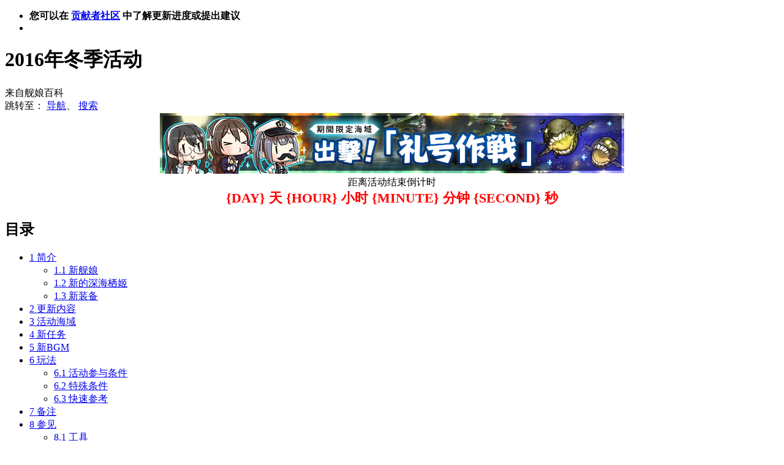

--- FILE ---
content_type: text/html; charset=UTF-8
request_url: https://zh.kcwiki.cn/wiki/2016%E5%B9%B4%E5%86%AC%E5%AD%A3%E6%B4%BB%E5%8A%A8
body_size: 21030
content:
<!DOCTYPE html>
<html class="client-nojs" lang="zh" dir="ltr">
<head>
<meta charset="UTF-8"/>
<title>2016年冬季活动 - 舰娘百科 - 专业性的舰队Collection百科全书</title>
<script>document.documentElement.className = document.documentElement.className.replace( /(^|\s)client-nojs(\s|$)/, "$1client-js$2" );</script>
<script>(window.RLQ=window.RLQ||[]).push(function(){mw.config.set({"wgCanonicalNamespace":"","wgCanonicalSpecialPageName":false,"wgNamespaceNumber":0,"wgPageName":"2016年冬季活动","wgTitle":"2016年冬季活动","wgCurRevisionId":54625,"wgRevisionId":54625,"wgArticleId":10044,"wgIsArticle":true,"wgIsRedirect":false,"wgAction":"view","wgUserName":null,"wgUserGroups":["*"],"wgCategories":["出击","地图","活动"],"wgBreakFrames":false,"wgPageContentLanguage":"zh","wgPageContentModel":"wikitext","wgSeparatorTransformTable":["",""],"wgDigitTransformTable":["",""],"wgDefaultDateFormat":"zh","wgMonthNames":["","1月","2月","3月","4月","5月","6月","7月","8月","9月","10月","11月","12月"],"wgMonthNamesShort":["","1月","2月","3月","4月","5月","6月","7月","8月","9月","10月","11月","12月"],"wgRelevantPageName":"2016年冬季活动","wgRelevantArticleId":10044,"wgRequestId":"e1e38c045bf85e0d057069d9","wgUserVariant":"zh","wgIsProbablyEditable":false,"wgRelevantPageIsProbablyEditable":false,"wgRestrictionEdit":[],"wgRestrictionMove":[],"wgWikiEditorEnabledModules":{"toolbar":true,"preview":true,"publish":true},"wgVectorEnabledModules":{"collapsiblenav":true,"experiments":true},"wgVisualEditor":{"pageLanguageCode":"zh","pageLanguageDir":"ltr","pageVariantFallbacks":["zh-hans","zh-hant","zh-cn","zh-tw","zh-hk","zh-sg","zh-mo","zh-my"],"usePageImages":true,"usePageDescriptions":false},"wgPopupsShouldSendModuleToUser":true,"wgPopupsConflictsWithNavPopupGadget":false,"wgPreferredVariant":"zh","wgMFExpandAllSectionsUserOption":false,"wgMFDisplayWikibaseDescriptions":{"search":false,"nearby":false,"watchlist":false,"tagline":false},"wgRelatedArticles":null,"wgRelatedArticlesUseCirrusSearch":true,"wgRelatedArticlesOnlyUseCirrusSearch":false,"wgCategoryTreePageCategoryOptions":"{\"mode\":0,\"hideprefix\":20,\"showcount\":true,\"namespaces\":false}","wgVisualEditorToolbarScrollOffset":0,"wgVisualEditorUnsupportedEditParams":["undo","undoafter","veswitched"],"wgEditSubmitButtonLabelPublish":false});mw.loader.state({"ext.gadget.Button":"ready","ext.gadget.Tabs":"ready","site.styles":"ready","noscript":"ready","user.styles":"ready","user":"ready","user.options":"loading","user.tokens":"loading","ext.slideshow.css":"ready","mediawiki.page.gallery.styles":"ready","ext.visualEditor.desktopArticleTarget.noscript":"ready","mediawiki.legacy.shared":"ready","mediawiki.legacy.commonPrint":"ready","mediawiki.sectionAnchor":"ready","mediawiki.skinning.interface":"ready","skins.vector.styles":"ready"});mw.loader.implement("user.options@0bhc5ha",function($,jQuery,require,module){mw.user.options.set([]);});mw.loader.implement("user.tokens@1wh661d",function ( $, jQuery, require, module ) {
mw.user.tokens.set({"editToken":"+\\","patrolToken":"+\\","watchToken":"+\\","csrfToken":"+\\"});/*@nomin*/

});mw.loader.load(["ext.slideshow.main","site","mediawiki.page.startup","mediawiki.user","mediawiki.hidpi","mediawiki.page.ready","jquery.makeCollapsible","mediawiki.toc","mediawiki.searchSuggest","ext.lazyload","ext.FancyBoxThumbs","ext.gadget.Backtotop","ext.gadget.CollapsibleSidebar","ext.gadget.DotsSyntaxHighlighter","ext.gadget.HotCat","ext.gadget.UTCLiveClock","ext.gadget.ReferenceTooltips","ext.gadget.variant-link-fix","ext.vector.collapsibleNav","ext.visualEditor.desktopArticleTarget.init","ext.visualEditor.targetLoader","ext.popups","skins.vector.js"]);});</script>
<link rel="stylesheet" href="//bits.kcwiki.cn/load.php?debug=false&amp;lang=zh&amp;modules=ext.slideshow.css%7Cext.visualEditor.desktopArticleTarget.noscript%7Cmediawiki.legacy.commonPrint%2Cshared%7Cmediawiki.page.gallery.styles%7Cmediawiki.sectionAnchor%7Cmediawiki.skinning.interface%7Cskins.vector.styles&amp;only=styles&amp;skin=vector"/>
<script async="" src="//bits.kcwiki.cn/load.php?debug=false&amp;lang=zh&amp;modules=startup&amp;only=scripts&amp;skin=vector"></script>
<meta name="ResourceLoaderDynamicStyles" content=""/>
<link rel="stylesheet" href="//bits.kcwiki.cn/load.php?debug=false&amp;lang=zh&amp;modules=ext.gadget.Button%2CTabs&amp;only=styles&amp;skin=vector"/>
<link rel="stylesheet" href="//bits.kcwiki.cn/load.php?debug=false&amp;lang=zh&amp;modules=site.styles&amp;only=styles&amp;skin=vector"/>
<meta name="generator" content="MediaWiki 1.30.0"/>
<meta property="og:image" content="https://uploads.kcwiki.cn/commons/1/1c/KanMusu223Illust.png"/>
<link rel="alternate" media="only screen and (max-width: 720px)" href="//zh.kcwiki.cn/wiki/2016%E5%B9%B4%E5%86%AC%E5%AD%A3%E6%B4%BB%E5%8A%A8"/>
<link rel="shortcut icon" href="/favicon.ico"/>
<link rel="search" type="application/opensearchdescription+xml" href="/opensearch_desc.php" title="舰娘百科 (zh)"/>
<link rel="EditURI" type="application/rsd+xml" href="//zh.kcwiki.cn/api.php?action=rsd"/>
<link rel="alternate" hreflang="zh" href="/zh/2016%E5%B9%B4%E5%86%AC%E5%AD%A3%E6%B4%BB%E5%8A%A8"/>
<link rel="alternate" hreflang="zh-CN" href="/zh-cn/2016%E5%B9%B4%E5%86%AC%E5%AD%A3%E6%B4%BB%E5%8A%A8"/>
<link rel="alternate" hreflang="zh-TW" href="/zh-tw/2016%E5%B9%B4%E5%86%AC%E5%AD%A3%E6%B4%BB%E5%8A%A8"/>
<link rel="alternate" hreflang="x-default" href="/wiki/2016%E5%B9%B4%E5%86%AC%E5%AD%A3%E6%B4%BB%E5%8A%A8"/>
<link rel="license" href="/wiki/MediaWiki:Copyright"/>
<meta name="keywords" content="舰娘百科,舰百,舰C,舰娘,舰队Collection,舰队收藏,wiki,中文"/>
<link rel="stylesheet" href="//static.kcwiki.org/kk-player/kkplayer.min.css"/>
<script>var fbtFancyBoxOptions = {"openEffect":"elastic","closeEffect":"elastic","helpers":{"title":{"type":"inside"}}};</script>
<link rel="stylesheet" href="https://static.kcwiki.cn/font-awesome/font-awesome.min.css">
<link rel="stylesheet" href="https://static.kcwiki.cn/2023/2023FONT-2.css">
<link href="//static.kcwiki.cn/iDisqus/2019/iDisqus.min.css" rel="stylesheet">
<script src="//static.kcwiki.cn/iDisqus/2019/iDisqus-2.min.js"></script>
<!--[if lt IE 9]><script src="/resources/lib/html5shiv/html5shiv.min.js?40bd4"></script><![endif]-->
</head>
<body class="mediawiki ltr sitedir-ltr mw-hide-empty-elt ns-0 ns-subject page-2016年冬季活动 rootpage-2016年冬季活动 skin-vector action-view">		<div id="mw-page-base" class="noprint"></div>
		<div id="mw-head-base" class="noprint"></div>
		<div id="content" class="mw-body" role="main">
			<a id="top"></a>

							<div id="siteNotice" class="mw-body-content"><div id="localNotice" lang="zh" dir="ltr"><div id="scrollDiv">
<ul>
<li><b>您可以在 <span class="plainlinks"><a target="_blank" rel="nofollow noreferrer noopener" class="external text" href="https://task.kcwiki.cn/">贡献者社区</a></span> 中了解更新进度或提出建议</b></li>
<li></li>
</ul>
</div>
</div></div>
						<div class="mw-indicators mw-body-content">
</div>
			<h1 id="firstHeading" class="firstHeading" lang="zh">2016年冬季活动</h1>
									<div id="bodyContent" class="mw-body-content">
									<div id="siteSub" class="noprint">来自舰娘百科</div>
								<div id="contentSub"></div>
												<div id="jump-to-nav" class="mw-jump">
					跳转至：					<a href="#mw-head">导航</a>、					<a href="#p-search">搜索</a>
				</div>
				<div id="mw-content-text" lang="zh" dir="ltr" class="mw-content-ltr"><div class="mw-parser-output"><div class="eventBanner12" style="text-align: center"><img alt="出击！礼号作战" src="https://uploads.kcwiki.cn/commons/8/8a/2016WinterEventBannerAlt.png" title="出击！礼号作战" width="760" height="100" class="eventBanner" data-url="https://uploads.kcwiki.cn/commons/8/8a/2016WinterEventBannerAlt.png" /></div>
<div style="text-align: center">距离活动结束倒计时<br /><span class="countdown" style="font-size:22px;color:#FF0000;" data-until="2016/2/29 11:00:00 +0900"><b>{DAY} 天 {HOUR} 小时 {MINUTE} 分钟 {SECOND} 秒</b></span>
</div>
<div id="toc" class="toc"><div class="toctitle"><h2>目录</h2></div>
<ul>
<li class="toclevel-1 tocsection-1"><a href="#.E7.AE.80.E4.BB.8B"><span class="tocnumber">1</span> <span class="toctext">简介</span></a>
<ul>
<li class="toclevel-2 tocsection-2"><a href="#.E6.96.B0.E8.88.B0.E5.A8.98"><span class="tocnumber">1.1</span> <span class="toctext">新舰娘</span></a></li>
<li class="toclevel-2 tocsection-3"><a href="#.E6.96.B0.E7.9A.84.E6.B7.B1.E6.B5.B7.E6.A0.96.E5.A7.AC"><span class="tocnumber">1.2</span> <span class="toctext">新的深海栖姬</span></a></li>
<li class="toclevel-2 tocsection-4"><a href="#.E6.96.B0.E8.A3.85.E5.A4.87"><span class="tocnumber">1.3</span> <span class="toctext">新装备</span></a></li>
</ul>
</li>
<li class="toclevel-1 tocsection-5"><a href="#.E6.9B.B4.E6.96.B0.E5.86.85.E5.AE.B9"><span class="tocnumber">2</span> <span class="toctext">更新内容</span></a></li>
<li class="toclevel-1 tocsection-6"><a href="#.E6.B4.BB.E5.8A.A8.E6.B5.B7.E5.9F.9F"><span class="tocnumber">3</span> <span class="toctext">活动海域</span></a></li>
<li class="toclevel-1 tocsection-7"><a href="#.E6.96.B0.E4.BB.BB.E5.8A.A1"><span class="tocnumber">4</span> <span class="toctext">新任务</span></a></li>
<li class="toclevel-1 tocsection-8"><a href="#.E6.96.B0BGM"><span class="tocnumber">5</span> <span class="toctext">新BGM</span></a></li>
<li class="toclevel-1 tocsection-9"><a href="#.E7.8E.A9.E6.B3.95"><span class="tocnumber">6</span> <span class="toctext">玩法</span></a>
<ul>
<li class="toclevel-2 tocsection-10"><a href="#.E6.B4.BB.E5.8A.A8.E5.8F.82.E4.B8.8E.E6.9D.A1.E4.BB.B6"><span class="tocnumber">6.1</span> <span class="toctext">活动参与条件</span></a></li>
<li class="toclevel-2 tocsection-11"><a href="#.E7.89.B9.E6.AE.8A.E6.9D.A1.E4.BB.B6"><span class="tocnumber">6.2</span> <span class="toctext">特殊条件</span></a></li>
<li class="toclevel-2 tocsection-12"><a href="#.E5.BF.AB.E9.80.9F.E5.8F.82.E8.80.83"><span class="tocnumber">6.3</span> <span class="toctext">快速参考</span></a></li>
</ul>
</li>
<li class="toclevel-1 tocsection-13"><a href="#.E5.A4.87.E6.B3.A8"><span class="tocnumber">7</span> <span class="toctext">备注</span></a></li>
<li class="toclevel-1 tocsection-14"><a href="#.E5.8F.82.E8.A7.81"><span class="tocnumber">8</span> <span class="toctext">参见</span></a>
<ul>
<li class="toclevel-2 tocsection-15"><a href="#.E5.B7.A5.E5.85.B7"><span class="tocnumber">8.1</span> <span class="toctext">工具</span></a></li>
<li class="toclevel-2 tocsection-16"><a href="#.E8.AE.A8.E8.AE.BA"><span class="tocnumber">8.2</span> <span class="toctext">讨论</span></a></li>
<li class="toclevel-2 tocsection-17"><a href="#.E7.8E.A9.E5.AE.B6.E7.9B.B4.E6.92.AD.E9.93.BE.E6.8E.A5"><span class="tocnumber">8.3</span> <span class="toctext">玩家直播链接</span></a></li>
<li class="toclevel-2 tocsection-18"><a href="#.E8.B5.84.E6.96.99.E6.9D.A5.E6.BA.90"><span class="tocnumber">8.4</span> <span class="toctext">资料来源</span></a></li>
</ul>
</li>
</ul>
</div>

<h2><span class="mw-headline" id=".E7.AE.80.E4.BB.8B">简介</span></h2>
<p>2016年冬季活动：<b>出击！礼号作战</b>（<span lang="ja">出撃！礼号作戦</span>）是将于2016年2月10日开始的活动限定海域。此活动将基于史实上的礼号作战。
</p><p>正如2015年秋季活动，此活动也有各个难度可以选择：甲作战（困难）、乙作战（中等）和丙作战（容易）。从官方推文来看，今次的甲作战会是相当难的，所以提督们必须准备迎接各种挑战。
</p>
<div class="floatright"><a href="/wiki/File:%E7%A4%BC%E5%8F%B7%E4%BD%9C%E6%88%98.jpg" class="image"><img alt="礼号作战.jpg" src="https://uploads.kcwiki.cn/commons/thumb/f/f0/%E7%A4%BC%E5%8F%B7%E4%BD%9C%E6%88%98.jpg/800px-%E7%A4%BC%E5%8F%B7%E4%BD%9C%E6%88%98.jpg" width="800" height="379" data-url="https://uploads.kcwiki.cn/commons/thumb/f/f0/%E7%A4%BC%E5%8F%B7%E4%BD%9C%E6%88%98.jpg/800px-%E7%A4%BC%E5%8F%B7%E4%BD%9C%E6%88%98.jpg" data-srcset="https://uploads.kcwiki.cn/commons/thumb/f/f0/%E7%A4%BC%E5%8F%B7%E4%BD%9C%E6%88%98.jpg/1200px-%E7%A4%BC%E5%8F%B7%E4%BD%9C%E6%88%98.jpg 1.5x, https://uploads.kcwiki.cn/commons/thumb/f/f0/%E7%A4%BC%E5%8F%B7%E4%BD%9C%E6%88%98.jpg/1600px-%E7%A4%BC%E5%8F%B7%E4%BD%9C%E6%88%98.jpg 2x" /></a></div>
<h3><span class="mw-headline" id=".E6.96.B0.E8.88.B0.E5.A8.98">新舰娘</span></h3>
<ul class="gallery mw-gallery-traditional">
		<li class="gallerybox" style="width: 155px"><div style="width: 155px">
			<div class="thumb" style="width: 150px;"><div style="margin:15px auto;"><a href="/wiki/File:KanMusu223Illust.png" class="image"><img alt="" src="https://uploads.kcwiki.cn/commons/thumb/1/1c/KanMusu223Illust.png/82px-KanMusu223Illust.png" width="82" height="120" data-url="https://uploads.kcwiki.cn/commons/thumb/1/1c/KanMusu223Illust.png/82px-KanMusu223Illust.png" data-srcset="https://uploads.kcwiki.cn/commons/thumb/1/1c/KanMusu223Illust.png/123px-KanMusu223Illust.png 1.5x, https://uploads.kcwiki.cn/commons/thumb/1/1c/KanMusu223Illust.png/165px-KanMusu223Illust.png 2x" /></a></div></div>
			<div class="gallerytext">
<p><a href="/wiki/%E5%88%9D%E6%9C%88" title="初月">初月</a>
</p>
			</div>
		</div></li>
		<li class="gallerybox" style="width: 155px"><div style="width: 155px">
			<div class="thumb" style="width: 150px;"><div style="margin:15px auto;"><a href="/wiki/File:KanMusu248Illust.png" class="image"><img alt="" src="https://uploads.kcwiki.cn/commons/thumb/1/1e/KanMusu248Illust.png/92px-KanMusu248Illust.png" width="92" height="120" data-url="https://uploads.kcwiki.cn/commons/thumb/1/1e/KanMusu248Illust.png/92px-KanMusu248Illust.png" data-srcset="https://uploads.kcwiki.cn/commons/thumb/1/1e/KanMusu248Illust.png/138px-KanMusu248Illust.png 1.5x, https://uploads.kcwiki.cn/commons/thumb/1/1e/KanMusu248Illust.png/185px-KanMusu248Illust.png 2x" /></a></div></div>
			<div class="gallerytext">
<p><a href="/wiki/%E6%89%8E%E6%8B%89" title="扎拉">扎拉</a>
</p>
			</div>
		</div></li>
		<li class="gallerybox" style="width: 155px"><div style="width: 155px">
			<div class="thumb" style="width: 150px;"><div style="margin:15px auto;"><a href="/wiki/File:KanMusu252Illust.png" class="image"><img alt="" src="https://uploads.kcwiki.cn/commons/thumb/5/52/KanMusu252Illust.png/41px-KanMusu252Illust.png" width="41" height="120" data-url="https://uploads.kcwiki.cn/commons/thumb/5/52/KanMusu252Illust.png/41px-KanMusu252Illust.png" data-srcset="https://uploads.kcwiki.cn/commons/thumb/5/52/KanMusu252Illust.png/62px-KanMusu252Illust.png 1.5x, https://uploads.kcwiki.cn/commons/thumb/5/52/KanMusu252Illust.png/83px-KanMusu252Illust.png 2x" /></a></div></div>
			<div class="gallerytext">
<p><a href="/wiki/%E5%86%B2%E6%B3%A2" title="冲波">冲波</a>
</p>
			</div>
		</div></li>
</ul>
<h3><span class="mw-headline" id=".E6.96.B0.E7.9A.84.E6.B7.B1.E6.B5.B7.E6.A0.96.E5.A7.AC">新的深海栖姬</span></h3>
<ul class="gallery mw-gallery-traditional">
		<li class="gallerybox" style="width: 155px"><div style="width: 155px">
			<div class="thumb" style="width: 150px;"><div style="margin:15px auto;"><a href="/wiki/File:ShinkaiSeikan1659.png" class="image"><img alt="ShinkaiSeikan1659.png" src="https://uploads.kcwiki.cn/commons/thumb/0/02/ShinkaiSeikan1659.png/80px-ShinkaiSeikan1659.png" width="80" height="120" data-url="https://uploads.kcwiki.cn/commons/thumb/0/02/ShinkaiSeikan1659.png/80px-ShinkaiSeikan1659.png" data-srcset="https://uploads.kcwiki.cn/commons/thumb/0/02/ShinkaiSeikan1659.png/120px-ShinkaiSeikan1659.png 1.5x, https://uploads.kcwiki.cn/commons/thumb/0/02/ShinkaiSeikan1659.png/160px-ShinkaiSeikan1659.png 2x" /></a></div></div>
			<div class="gallerytext">
			</div>
		</div></li>
		<li class="gallerybox" style="width: 155px"><div style="width: 155px">
			<div class="thumb" style="width: 150px;"><div style="margin:15px auto;"><a href="/wiki/File:ShinkaiSeikan1662.png" class="image"><img alt="ShinkaiSeikan1662.png" src="https://uploads.kcwiki.cn/commons/thumb/2/20/ShinkaiSeikan1662.png/81px-ShinkaiSeikan1662.png" width="81" height="120" data-url="https://uploads.kcwiki.cn/commons/thumb/2/20/ShinkaiSeikan1662.png/81px-ShinkaiSeikan1662.png" data-srcset="https://uploads.kcwiki.cn/commons/thumb/2/20/ShinkaiSeikan1662.png/122px-ShinkaiSeikan1662.png 1.5x, https://uploads.kcwiki.cn/commons/thumb/2/20/ShinkaiSeikan1662.png/162px-ShinkaiSeikan1662.png 2x" /></a></div></div>
			<div class="gallerytext">
			</div>
		</div></li>
		<li class="gallerybox" style="width: 155px"><div style="width: 155px">
			<div class="thumb" style="width: 150px;"><div style="margin:19px auto;"><a href="/wiki/File:ShinkaiSeikan1656.png" class="image"><img alt="ShinkaiSeikan1656.png" src="https://uploads.kcwiki.cn/commons/thumb/2/21/ShinkaiSeikan1656.png/120px-ShinkaiSeikan1656.png" width="120" height="112" data-url="https://uploads.kcwiki.cn/commons/thumb/2/21/ShinkaiSeikan1656.png/120px-ShinkaiSeikan1656.png" data-srcset="https://uploads.kcwiki.cn/commons/thumb/2/21/ShinkaiSeikan1656.png/180px-ShinkaiSeikan1656.png 1.5x, https://uploads.kcwiki.cn/commons/thumb/2/21/ShinkaiSeikan1656.png/240px-ShinkaiSeikan1656.png 2x" /></a></div></div>
			<div class="gallerytext">
			</div>
		</div></li>
		<li class="gallerybox" style="width: 155px"><div style="width: 155px">
			<div class="thumb" style="width: 150px;"><div style="margin:15px auto;"><a href="/wiki/File:ShinkaiSeikan1653.png" class="image"><img alt="ShinkaiSeikan1653.png" src="https://uploads.kcwiki.cn/commons/thumb/5/5f/ShinkaiSeikan1653.png/109px-ShinkaiSeikan1653.png" width="109" height="120" data-url="https://uploads.kcwiki.cn/commons/thumb/5/5f/ShinkaiSeikan1653.png/109px-ShinkaiSeikan1653.png" data-srcset="https://uploads.kcwiki.cn/commons/thumb/5/5f/ShinkaiSeikan1653.png/164px-ShinkaiSeikan1653.png 1.5x, https://uploads.kcwiki.cn/commons/thumb/5/5f/ShinkaiSeikan1653.png/219px-ShinkaiSeikan1653.png 2x" /></a></div></div>
			<div class="gallerytext">
			</div>
		</div></li>
</ul>
<h3><span class="mw-headline" id=".E6.96.B0.E8.A3.85.E5.A4.87">新装备</span></h3>
<ul class="gallery mw-gallery-traditional">
		<li class="gallerybox" style="width: 155px"><div style="width: 155px">
			<div class="thumb" style="width: 150px;"><div style="margin:15px auto;"><a href="/wiki/File:Soubi162.png" class="image"><img alt="" src="https://uploads.kcwiki.cn/commons/thumb/9/92/Soubi162.png/120px-Soubi162.png" width="120" height="120" data-url="https://uploads.kcwiki.cn/commons/thumb/9/92/Soubi162.png/120px-Soubi162.png" data-srcset="https://uploads.kcwiki.cn/commons/thumb/9/92/Soubi162.png/180px-Soubi162.png 1.5x, https://uploads.kcwiki.cn/commons/thumb/9/92/Soubi162.png/240px-Soubi162.png 2x" /></a></div></div>
			<div class="gallerytext">
<p><a href="/wiki/203mm/53_%E8%BF%9E%E8%A3%85%E7%82%AE" title="203mm/53 连装炮">203mm/53 连装炮</a>
</p>
			</div>
		</div></li>
		<li class="gallerybox" style="width: 155px"><div style="width: 155px">
			<div class="thumb" style="width: 150px;"><div style="margin:15px auto;"><a href="/wiki/File:Soubi163.png" class="image"><img alt="" src="https://uploads.kcwiki.cn/commons/thumb/9/9e/Soubi163.png/120px-Soubi163.png" width="120" height="120" data-url="https://uploads.kcwiki.cn/commons/thumb/9/9e/Soubi163.png/120px-Soubi163.png" data-srcset="https://uploads.kcwiki.cn/commons/thumb/9/9e/Soubi163.png/180px-Soubi163.png 1.5x, https://uploads.kcwiki.cn/commons/thumb/9/9e/Soubi163.png/240px-Soubi163.png 2x" /></a></div></div>
			<div class="gallerytext">
<p><a href="/wiki/Ro.43%E6%B0%B4%E4%BE%A6" title="Ro.43水侦">Ro.43水侦</a>
</p>
			</div>
		</div></li>
</ul>
<h2><span class="mw-headline" id=".E6.9B.B4.E6.96.B0.E5.86.85.E5.AE.B9">更新内容</span></h2>
<p><a href="/wiki/File:2016WinterEvent.png" class="image"><img alt="2016WinterEvent.png" src="https://uploads.kcwiki.cn/commons/5/5c/2016WinterEvent.png" width="595" height="198" data-url="https://uploads.kcwiki.cn/commons/5/5c/2016WinterEvent.png" /></a>
</p>
<h2><span class="mw-headline" id=".E6.B4.BB.E5.8A.A8.E6.B5.B7.E5.9F.9F">活动海域</span></h2>
<table style="margin-left: auto; margin-right: auto;">
    <tr>
        <td><table>
            <tr>
                <td><a href="/wiki/2016%E5%B9%B4%E5%86%AC%E5%AD%A3%E6%B4%BB%E5%8A%A8/E-1" title="2016年冬季活动/E-1"><img alt="MapBannerE-1Winter2016.png" src="https://uploads.kcwiki.cn/commons/f/f1/MapBannerE-1Winter2016.png" width="444" height="137" data-url="https://uploads.kcwiki.cn/commons/f/f1/MapBannerE-1Winter2016.png" /></a></td>
            </tr>
            <tr>
                <td><a href="/wiki/2016%E5%B9%B4%E5%86%AC%E5%AD%A3%E6%B4%BB%E5%8A%A8/E-2" title="2016年冬季活动/E-2"><img alt="MapBannerE-2Winter2016.png" src="https://uploads.kcwiki.cn/commons/e/ee/MapBannerE-2Winter2016.png" width="444" height="137" data-url="https://uploads.kcwiki.cn/commons/e/ee/MapBannerE-2Winter2016.png" /></a></td>
            </tr>
            <tr>
                <td><a href="/wiki/2016%E5%B9%B4%E5%86%AC%E5%AD%A3%E6%B4%BB%E5%8A%A8/E-3" title="2016年冬季活动/E-3"><img alt="MapBannerE-3Winter2016.png" src="https://uploads.kcwiki.cn/commons/d/d0/MapBannerE-3Winter2016.png" width="446" height="288" data-url="https://uploads.kcwiki.cn/commons/d/d0/MapBannerE-3Winter2016.png" /></a></td>
            </tr>
        </table></td>
    </tr>
</table>
<h2><span class="mw-headline" id=".E6.96.B0.E4.BB.BB.E5.8A.A1">新任务</span></h2>
<table class="wikitable zebra mw-collapsible mobile_task" style="width: 100%">
<tr>
<th style="width: 4%">编号
</th>
<th style="width: 4%">前置
</th>
<th style="width: 17%">任务名字
</th>
<th style="width: 30%" class="mobile_task_statement">任务说明
</th>
<th style="width: 3%&#160;;background-color: #f0fff0"><a href="/wiki/File:IcoFuel.png" class="image" title="燃料"><img alt="燃料" src="https://uploads.kcwiki.cn/commons/thumb/0/0d/IcoFuel.png/25px-IcoFuel.png" width="25" height="25" data-url="https://uploads.kcwiki.cn/commons/thumb/0/0d/IcoFuel.png/25px-IcoFuel.png" data-srcset="https://uploads.kcwiki.cn/commons/thumb/0/0d/IcoFuel.png/38px-IcoFuel.png 1.5x, https://uploads.kcwiki.cn/commons/0/0d/IcoFuel.png 2x" /></a>
</th>
<th style="width: 3%&#160;;background-color: #fdf5e6"><a href="/wiki/File:IcoAmmo.png" class="image" title="弹药"><img alt="弹药" src="https://uploads.kcwiki.cn/commons/thumb/4/4e/IcoAmmo.png/25px-IcoAmmo.png" width="25" height="25" data-url="https://uploads.kcwiki.cn/commons/thumb/4/4e/IcoAmmo.png/25px-IcoAmmo.png" data-srcset="https://uploads.kcwiki.cn/commons/thumb/4/4e/IcoAmmo.png/38px-IcoAmmo.png 1.5x, https://uploads.kcwiki.cn/commons/4/4e/IcoAmmo.png 2x" /></a>
</th>
<th style="width: 3%&#160;;background-color: #fcfcfc"><a href="/wiki/File:IcoSteel.png" class="image" title="钢铁"><img alt="钢铁" src="https://uploads.kcwiki.cn/commons/thumb/f/f8/IcoSteel.png/25px-IcoSteel.png" width="25" height="25" data-url="https://uploads.kcwiki.cn/commons/thumb/f/f8/IcoSteel.png/25px-IcoSteel.png" data-srcset="https://uploads.kcwiki.cn/commons/thumb/f/f8/IcoSteel.png/38px-IcoSteel.png 1.5x, https://uploads.kcwiki.cn/commons/f/f8/IcoSteel.png 2x" /></a>
</th>
<th style="width: 3%&#160;;background-color: #ffe4b5"><a href="/wiki/File:IcoBauxite.png" class="image" title="铝"><img alt="铝" src="https://uploads.kcwiki.cn/commons/thumb/1/12/IcoBauxite.png/25px-IcoBauxite.png" width="25" height="25" data-url="https://uploads.kcwiki.cn/commons/thumb/1/12/IcoBauxite.png/25px-IcoBauxite.png" data-srcset="https://uploads.kcwiki.cn/commons/thumb/1/12/IcoBauxite.png/38px-IcoBauxite.png 1.5x, https://uploads.kcwiki.cn/commons/1/12/IcoBauxite.png 2x" /></a>
</th>
<th style="width: 16%">奖励
</th>
<th style="width: 21%">备注
</th></tr>
<tr>
<td id="SN11" style="text-align: center; vertical-align: middle; background-color: #FF9797;">SN11
</td>
<td style="text-align: center; vertical-align: middle;">
</td>
<td style="text-align: left"><span lang="ja">水上反撃作戦「礼号作戦」を完遂せよ！</span><br /><span style="font-weight:bold">水上反击作战“礼号作战”完成！</span>
</td>
<td style="text-align: left"><span class="nomobile"><span lang="ja">カンパン湾より突入部隊を出撃させ、水上反撃作戦「礼号作戦」を完遂せよ！</span></span><br /><span style="font-weight:bold">从坎潘湾派遣突入部队，完成水上反击作战【礼号作战】！</span>
</td>
<td style="text-align: center; vertical-align: middle&#160;;background-color: #f0fff0">500
</td>
<td style="text-align: center; vertical-align: middle&#160;;background-color: #fdf5e6">500
</td>
<td style="text-align: center; vertical-align: middle&#160;;background-color: #fcfcfc">
</td>
<td style="text-align: center; vertical-align: middle&#160;;background-color: #ffe4b5">
</td>
<td style="text-align: center; vertical-align: middle"><a href="/wiki/%E9%AB%98%E9%80%9F%E4%BF%AE%E5%A4%8D%E6%9D%90" title="高速修复材"><img alt="高速修复材" src="https://uploads.kcwiki.cn/commons/thumb/4/45/ItemIcon001.png/35px-ItemIcon001.png" width="35" height="35" data-url="https://uploads.kcwiki.cn/commons/thumb/4/45/ItemIcon001.png/35px-ItemIcon001.png" data-srcset="https://uploads.kcwiki.cn/commons/thumb/4/45/ItemIcon001.png/53px-ItemIcon001.png 1.5x, https://uploads.kcwiki.cn/commons/thumb/4/45/ItemIcon001.png/70px-ItemIcon001.png 2x" /></a><a href="/wiki/%E9%AB%98%E9%80%9F%E4%BF%AE%E5%A4%8D%E6%9D%90" class="mw-redirect" title="高速修复材">高速修复材</a>*5<a href="/wiki/%E7%A4%BC%E7%89%A9%E7%AE%B1" title="礼物箱"><img alt="礼物箱" src="https://uploads.kcwiki.cn/commons/thumb/b/b7/ItemIcon060.png/35px-ItemIcon060.png" width="35" height="35" data-url="https://uploads.kcwiki.cn/commons/thumb/b/b7/ItemIcon060.png/35px-ItemIcon060.png" data-srcset="https://uploads.kcwiki.cn/commons/thumb/b/b7/ItemIcon060.png/53px-ItemIcon060.png 1.5x, https://uploads.kcwiki.cn/commons/thumb/b/b7/ItemIcon060.png/70px-ItemIcon060.png 2x" /></a><a href="/wiki/%E7%A4%BC%E7%89%A9%E7%AE%B1" class="mw-redirect" title="礼物箱">礼物箱</a>*1
</td>
<td style="text-align: left; vertical-align: middle;word-wrap: break-word; word-break: normal;">E1击破达成50%<br />E2击破任务达成
</td></tr>
<tr>
<td id="SN12" style="text-align: center; vertical-align: middle; background-color: #A6FFFF;">SN12
</td>
<td style="text-align: center; vertical-align: middle;">
<p><a href="/wiki/2016%E5%B9%B4%E5%86%AC%E5%AD%A3%E6%B4%BB%E5%8A%A8#SN11" title="2016年冬季活动">SN11</a>
</p>
</td>
<td style="text-align: left"><span lang="ja">親善艦参加観艦式を実施せよ！</span><br /><span style="font-weight:bold">亲善舰参加观舰式！</span>
</td>
<td style="text-align: left"><span class="nomobile"><span lang="ja">期間限定海域において、海外からの親善艦を招いて特別観艦式を実施せよ！</span></span><br /><span style="font-weight:bold">期间限定海域，招待海外亲善舰参加特殊的观舰式！</span>
</td>
<td style="text-align: center; vertical-align: middle&#160;;background-color: #f0fff0">100
</td>
<td style="text-align: center; vertical-align: middle&#160;;background-color: #fdf5e6">100
</td>
<td style="text-align: center; vertical-align: middle&#160;;background-color: #fcfcfc">300
</td>
<td style="text-align: center; vertical-align: middle&#160;;background-color: #ffe4b5">100
</td>
<td style="text-align: center; vertical-align: middle"><a href="/wiki/203mm/53_%E8%BF%9E%E8%A3%85%E7%82%AE" title="203mm/53 连装炮">203mm/53 连装炮</a><b><span style="color:#FF0000">活动海域<a href="/wiki/2016%E5%B9%B4%E5%86%AC%E5%AD%A3%E6%B4%BB%E5%8A%A8/E-3" title="2016年冬季活动/E-3">2016年冬季活动/E-3</a>开启</span></b>
</td>
<td style="text-align: left; vertical-align: middle;word-wrap: break-word; word-break: normal;">期间限定海域远征达成后即可完成任务
</td></tr></table>
<h2><span class="mw-headline" id=".E6.96.B0BGM">新BGM</span></h2>
<p>「礼号作戦」カンパン湾沖道中戦
<script>(window.RLQ=window.RLQ||[]).push(function(){mw.loader.load("//static.kcwiki.org/kk-player/kkplayer.min.js");});</script>
</p>
<div style="width:600px;" class="kkplayer"><KK-Player src="https://uploads.kcwiki.cn/commons/8/8b/BGM_58.mp3" class="unresloved">
</KK-Player></div>
<p>「礼号作戦」カンパン湾沖ボス戦
</p>
<div style="width:600px;" class="kkplayer"><KK-Player src="https://uploads.kcwiki.cn/commons/9/9b/BGM_59.mp3" class="unresloved">
</KK-Player></div>
<p>「捷四号作戦」北海道北東沖ボス戦
</p>
<div style="width:600px;" class="kkplayer"><KK-Player src="https://uploads.kcwiki.cn/commons/c/c9/BGM_60.mp3" class="unresloved">
</KK-Player></div>
<p><br />
</p>
<h2><span class="mw-headline" id=".E7.8E.A9.E6.B3.95">玩法</span></h2>
<h3><span class="mw-headline" id=".E6.B4.BB.E5.8A.A8.E5.8F.82.E4.B8.8E.E6.9D.A1.E4.BB.B6">活动参与条件</span></h3>
<ul><li>必须有75%出击获胜率</li>
<li>必须有最少5个闲置舰娘空位</li>
<li>必须有最少20个闲置装备空位</li></ul>
<h3><span class="mw-headline" id=".E7.89.B9.E6.AE.8A.E6.9D.A1.E4.BB.B6">特殊条件</span></h3>
<ol><li><a href="/wiki/2015%E5%B9%B4%E7%A7%8B%E5%AD%A3%E6%B4%BB%E5%8A%A8" title="2015年秋季活动">2015年秋季活动</a>的难易度系统将会继承，可选择的难度为：甲作战（困难）、乙作战（中等）或者丙作战（容易）。
<ul><li>虽然如此，您必须最低通关甲作战（困难）或乙作战（中等）才可以于下个海域选择甲作战（困难）难度。</li>
<li>难度将取决于您可以获得的各种奖励（包括海域经验值以及特定舰娘和装备的获得）。唯一不取决于难度的奖励是<i>通关海域后的舰娘奖励</i>。</li></ul></li>
<li>今次的活动将不使用锁船系统。</li>
<li>系统“主动分歧”，在满足条件时可以自由选择前进点</li></ol>
<h3><span class="mw-headline" id=".E5.BF.AB.E9.80.9F.E5.8F.82.E8.80.83">快速参考</span></h3>
<table class="wikitable" style="width: 100%">
<tr>
<th style="font-size: 20px;">海域
</th>
<th style="font-size: 20px;">作战名字
</th>
<th style="font-size: 20px;">联合舰队？
</th>
<th style="font-size: 20px;">锁船？
</th>
<th style="font-size: 20px;">难度制约
</th></tr>
</table>
<h2><span class="mw-headline" id=".E5.A4.87.E6.B3.A8">备注</span></h2>
<p><br />
</p>
<h2><span class="mw-headline" id=".E5.8F.82.E8.A7.81">参见</span></h2>
<h3><span class="mw-headline" id=".E5.B7.A5.E5.85.B7">工具</span></h3>
<ul><li><a target="_blank" rel="nofollow noreferrer noopener" class="external text" href="http://aircalc.net/">舰队收藏计算机及相关工具</a>，no1244提供 （日文）</li>
<li><a target="_blank" rel="nofollow noreferrer noopener" class="external text" href="http://www.kancolle-calc.net/aircrafts.html">制空计算机</a> （日文）</li>
<li><a target="_blank" rel="nofollow noreferrer noopener" class="external text" href="http://tsoft-web.com/sub/kancolle/2-5/">索敌成功率计算机</a> （日文）</li>
<li><a target="_blank" rel="nofollow noreferrer noopener" class="external text" href="https://github.com/Diablohu/WhoCallsTheFleet">谁在呼叫舰队</a></li></ul>
<h3><span class="mw-headline" id=".E8.AE.A8.E8.AE.BA">讨论</span></h3>
<ul><li>QQ群：167560532</li></ul>
<h3><span class="mw-headline" id=".E7.8E.A9.E5.AE.B6.E7.9B.B4.E6.92.AD.E9.93.BE.E6.8E.A5">玩家直播链接</span></h3>
<ul><li><a target="_blank" rel="nofollow noreferrer noopener" class="external text" href="http://www.douyutv.com/6655">NGA版主ywwuyi  于 斗鱼直播</a> 有痛苦才会有喜悦，有这种感觉才能成为人类</li>
<li><a target="_blank" rel="nofollow noreferrer noopener" class="external text" href="http://www.douyutv.com/2876">雪樱万华  于 斗鱼直播</a> 舰队collection 冬活：抱歉</li>
<li><a target="_blank" rel="nofollow noreferrer noopener" class="external text" href="http://www.douyutv.com/213787">打假姬假装非常能干  于 斗鱼直播</a> 2016舰c冬活开荒转播和情报翻译第一线 （kcwiki官方）</li></ul>
<h3><span class="mw-headline" id=".E8.B5.84.E6.96.99.E6.9D.A5.E6.BA.90">资料来源</span></h3>
<ul><li>所有翻译源自<a target="_blank" rel="nofollow noreferrer noopener" class="external text" href="http://t.kcwiki.moe/">kcwiki官推转发</a></li></ul>
<p><br />
</p>
<table class="navbox" cellspacing="0" style=";"><tr><td style="padding:2px;"><table cellspacing="0" class="nowraplinks mw-collapsible uncollapsed" style="width:100%;background:transparent;color:inherit;;"><tr><th style=";width: 700px;" colspan="2" class="navbox-title"><div style="float:left; width:6em;text-align:left;"><div class="noprint plainlinksneverexpand" style="background-color:transparent; padding:0; font-weight:normal; font-size:80%; color:#000000; white-space:nowrap;"><a href="/wiki/Template:%E6%B4%BB%E5%8A%A8%E5%AF%BC%E8%88%AA" title="Template:活动导航"><span style=";width: 700px;;border:none;" title="查看这个模板">查</span></a>&#160;<span style="font-size:80%;">•</span>&#160;<a href="/index.php?title=Template_talk:%E6%B4%BB%E5%8A%A8%E5%AF%BC%E8%88%AA&amp;action=edit&amp;redlink=1" class="new" title="Template talk:活动导航（页面不存在）"><span style=";width: 700px;;border:none;" title="关于这个模板的讨论页面">论</span></a>&#160;<span style="font-size:80%;">•</span>&#160;<a target="_blank" rel="nofollow noreferrer noopener" class="external text" href="//zh.kcwiki.cn/index.php?title=Template:%E6%B4%BB%E5%8A%A8%E5%AF%BC%E8%88%AA&amp;action=edit"><span style=";width: 700px;;border:none;" title="您可以编辑这个模板。请在储存变更之前先预览">编</span></a></div></div><span style="font-size:110%;">活动导航</span></th></tr><tr style="height:2px;"><td></td></tr><tr><td class="navbox-group" style=";;">2013年</td><td style="text-align:left;border-left:2px solid #fdfdfd;width:100%;padding:0px;;;" class="navbox-list navbox-odd"><div style="padding:0em 0.25em"><a href="/wiki/2013%E5%B9%B4%E6%98%A5%E5%AD%A3%E6%B4%BB%E5%8A%A8" title="2013年春季活动">2013年春季活动</a> <span style="white-space:nowrap; font-weight:bold;">&#160;·</span>  <a href="/wiki/2013%E5%B9%B4%E5%A4%8F%E5%AD%A3%E6%B4%BB%E5%8A%A8" title="2013年夏季活动">2013年夏季活动</a> <span style="white-space:nowrap; font-weight:bold;">&#160;·</span>  <a href="/wiki/2013%E5%B9%B4%E7%A7%8B%E5%AD%A3%E6%B4%BB%E5%8A%A8" title="2013年秋季活动">2013年秋季活动</a> <span style="white-space:nowrap; font-weight:bold;">&#160;·</span>  <a href="/wiki/2013%E5%B9%B4%E5%9C%A3%E8%AF%9E%E6%B4%BB%E5%8A%A8" title="2013年圣诞活动">2013年圣诞活动</a></div></td></tr><tr style="height:2px"><td></td></tr><tr><td class="navbox-group" style=";;">2014年</td><td style="text-align:left;border-left:2px solid #fdfdfd;width:100%;padding:0px;;;" class="navbox-list navbox-even"><div style="padding:0em 0.25em"><a href="/wiki/2014%E5%B9%B4%E6%98%A5%E5%AD%A3%E6%B4%BB%E5%8A%A8" title="2014年春季活动">2014年春季活动</a> <span style="white-space:nowrap; font-weight:bold;">&#160;·</span>  <a href="/wiki/2014%E5%B9%B4%E5%A4%8F%E5%AD%A3%E6%B4%BB%E5%8A%A8" title="2014年夏季活动">2014年夏季活动</a> <span style="white-space:nowrap; font-weight:bold;">&#160;·</span>  <a href="/wiki/2014%E5%B9%B4%E7%A7%8B%E5%AD%A3%E6%B4%BB%E5%8A%A8" title="2014年秋季活动">2014年秋季活动</a></div></td></tr><tr style="height:2px"><td></td></tr><tr><td class="navbox-group" style=";;">2015年</td><td style="text-align:left;border-left:2px solid #fdfdfd;width:100%;padding:0px;;;" class="navbox-list navbox-odd"><div style="padding:0em 0.25em"><a href="/wiki/2015%E5%B9%B4%E5%86%AC%E5%AD%A3%E6%B4%BB%E5%8A%A8" title="2015年冬季活动">2015年冬季活动</a> <span style="white-space:nowrap; font-weight:bold;">&#160;·</span>  <a href="/wiki/2015%E5%B9%B4%E6%98%A5%E5%AD%A3%E6%B4%BB%E5%8A%A8" title="2015年春季活动">2015年春季活动</a> <span style="white-space:nowrap; font-weight:bold;">&#160;·</span>  <a href="/wiki/2015%E5%B9%B4%E5%A4%8F%E5%AD%A3%E6%B4%BB%E5%8A%A8" title="2015年夏季活动">2015年夏季活动</a> <span style="white-space:nowrap; font-weight:bold;">&#160;·</span>  <a href="/wiki/2015%E5%B9%B4%E7%A7%8B%E5%AD%A3%E6%B4%BB%E5%8A%A8" title="2015年秋季活动">2015年秋季活动</a></div></td></tr><tr style="height:2px"><td></td></tr><tr><td class="navbox-group" style=";;">2016年</td><td style="text-align:left;border-left:2px solid #fdfdfd;width:100%;padding:0px;;;" class="navbox-list navbox-even"><div style="padding:0em 0.25em"><a class="mw-selflink selflink">2016年冬季活动</a> <span style="white-space:nowrap; font-weight:bold;">&#160;·</span>  <a href="/wiki/2016%E5%B9%B4%E6%98%A5%E5%AD%A3%E6%B4%BB%E5%8A%A8" title="2016年春季活动">2016年春季活动</a> <span style="white-space:nowrap; font-weight:bold;">&#160;·</span>  <a href="/wiki/2016%E5%B9%B4%E5%A4%8F%E5%AD%A3%E6%B4%BB%E5%8A%A8" title="2016年夏季活动">2016年夏季活动</a> <span style="white-space:nowrap; font-weight:bold;">&#160;·</span>  <a href="/wiki/2016%E5%B9%B4%E7%A7%8B%E5%AD%A3%E6%B4%BB%E5%8A%A8" title="2016年秋季活动">2016年秋季活动</a></div></td></tr><tr style="height:2px"><td></td></tr><tr><td class="navbox-group" style=";;">2017年</td><td style="text-align:left;border-left:2px solid #fdfdfd;width:100%;padding:0px;;;" class="navbox-list navbox-odd"><div style="padding:0em 0.25em"><a href="/wiki/2017%E5%B9%B4%E5%86%AC%E5%AD%A3%E6%B4%BB%E5%8A%A8" title="2017年冬季活动">2017年冬季活动</a> <span style="white-space:nowrap; font-weight:bold;">&#160;·</span>  <a href="/wiki/2017%E5%B9%B4%E6%98%A5%E5%AD%A3%E6%B4%BB%E5%8A%A8" title="2017年春季活动">2017年春季活动</a> <span style="white-space:nowrap; font-weight:bold;">&#160;·</span>  <a href="/wiki/2017%E5%B9%B4%E5%A4%8F%E5%AD%A3%E6%B4%BB%E5%8A%A8" title="2017年夏季活动">2017年夏季活动</a> <span style="white-space:nowrap; font-weight:bold;">&#160;·</span>  <a href="/wiki/2017%E5%B9%B4%E7%A7%8B%E5%AD%A3%E6%B4%BB%E5%8A%A8" title="2017年秋季活动">2017年秋季活动</a></div></td></tr><tr style="height:2px"><td></td></tr><tr><td class="navbox-group" style=";;">2018年</td><td style="text-align:left;border-left:2px solid #fdfdfd;width:100%;padding:0px;;;" class="navbox-list navbox-even"><div style="padding:0em 0.25em"><a href="/wiki/2018%E5%B9%B4%E5%86%AC%E5%AD%A3%E6%B4%BB%E5%8A%A8" title="2018年冬季活动">2018年冬季活动</a> <span style="white-space:nowrap; font-weight:bold;">&#160;·</span>  <a href="/wiki/2018%E5%B9%B4%E5%88%9D%E7%A7%8B%E6%B4%BB%E5%8A%A8" title="2018年初秋活动">2018年初秋活动</a></div></td></tr><tr style="height:2px"><td></td></tr><tr><td class="navbox-group" style=";;">2019年</td><td style="text-align:left;border-left:2px solid #fdfdfd;width:100%;padding:0px;;;" class="navbox-list navbox-odd"><div style="padding:0em 0.25em"><a href="/wiki/2019%E5%B9%B4%E5%86%AC%E5%AD%A3%E6%B4%BB%E5%8A%A8" title="2019年冬季活动">2019年冬季活动</a> <span style="white-space:nowrap; font-weight:bold;">&#160;·</span>  <a href="/wiki/2019%E5%B9%B4%E6%98%A5%E5%AD%A3%E6%B4%BB%E5%8A%A8" title="2019年春季活动">2019年春季活动</a> <span style="white-space:nowrap; font-weight:bold;">&#160;·</span>  <a href="/wiki/2019%E5%B9%B4%E5%A4%8F%E5%AD%A3%E6%B4%BB%E5%8A%A8" title="2019年夏季活动">2019年夏季活动</a> <span style="white-space:nowrap; font-weight:bold;">&#160;·</span>  <a href="/wiki/2019%E5%B9%B4%E7%A7%8B%E5%AD%A3%E6%B4%BB%E5%8A%A8" title="2019年秋季活动">2019年秋季活动</a></div></td></tr><tr style="height:2px"><td></td></tr><tr><td class="navbox-group" style=";;">2020年</td><td style="text-align:left;border-left:2px solid #fdfdfd;width:100%;padding:0px;;;" class="navbox-list navbox-even"><div style="padding:0em 0.25em"><a href="/wiki/2020%E5%B9%B4%E6%A1%83%E4%B9%8B%E8%8A%82%E5%8F%A5%E6%9C%9F%E9%97%B4%E9%99%90%E5%AE%9A%E6%B5%B7%E5%9F%9F" title="2020年桃之节句期间限定海域">2020年桃之节句期间限定海域</a> <span style="white-space:nowrap; font-weight:bold;">&#160;·</span>  <a href="/wiki/2020%E5%B9%B4%E6%A2%85%E9%9B%A8%E5%A4%8F%E5%AD%A3%E6%B4%BB%E5%8A%A8" title="2020年梅雨夏季活动">2020年梅雨夏季活动</a> <span style="white-space:nowrap; font-weight:bold;">&#160;·</span>  <a href="/wiki/2020%E5%B9%B4%E7%A7%8B%E5%AD%A3%E6%B4%BB%E5%8A%A8" title="2020年秋季活动">2020年秋季活动</a></div></td></tr><tr style="height:2px"><td></td></tr><tr><td class="navbox-group" style=";;">2021年</td><td style="text-align:left;border-left:2px solid #fdfdfd;width:100%;padding:0px;;;" class="navbox-list navbox-odd"><div style="padding:0em 0.25em"><a href="/wiki/2021%E5%B9%B4%E6%98%A5%E5%AD%A3%E6%B4%BB%E5%8A%A8" title="2021年春季活动">2021年春季活动</a> <span style="white-space:nowrap; font-weight:bold;">&#160;·</span>  <a href="/wiki/2021%E5%B9%B4%E5%A4%8F%E5%AD%A3%E6%B4%BB%E5%8A%A8" title="2021年夏季活动">2021年夏季活动</a> <span style="white-space:nowrap; font-weight:bold;">&#160;·</span>  <a href="/wiki/2021%E5%B9%B4%E7%A7%8B%E5%AD%A3%E6%B4%BB%E5%8A%A8" title="2021年秋季活动">2021年秋季活动</a></div></td></tr><tr style="height:2px"><td></td></tr><tr><td class="navbox-group" style=";;">2022年</td><td style="text-align:left;border-left:2px solid #fdfdfd;width:100%;padding:0px;;;" class="navbox-list navbox-even"><div style="padding:0em 0.25em"><a href="/wiki/2022%E5%B9%B4%E5%86%AC%E5%AD%A3%E6%B4%BB%E5%8A%A8" title="2022年冬季活动">2022年冬季活动</a> <span style="white-space:nowrap; font-weight:bold;">&#160;·</span>  <a href="/wiki/2022%E5%B9%B4%E6%98%A5%E5%AD%A3%E6%B4%BB%E5%8A%A8" title="2022年春季活动">2022年春季活动</a> <span style="white-space:nowrap; font-weight:bold;">&#160;·</span>  <a href="/wiki/2022%E5%B9%B4%E5%A4%8F%E5%AD%A3%E6%B4%BB%E5%8A%A8" title="2022年夏季活动">2022年夏季活动</a></div></td></tr><tr style="height:2px"><td></td></tr><tr><td class="navbox-group" style=";;">2023年</td><td style="text-align:left;border-left:2px solid #fdfdfd;width:100%;padding:0px;;;" class="navbox-list navbox-odd"><div style="padding:0em 0.25em"><a href="/wiki/2023%E5%B9%B4%E6%97%A9%E6%98%A5%E6%B4%BB%E5%8A%A8" title="2023年早春活动">2023年早春活动</a> <span style="white-space:nowrap; font-weight:bold;">&#160;·</span>  <a href="/wiki/2023%E5%B9%B4%E5%A4%8F%E5%AD%A3%E6%B4%BB%E5%8A%A8" title="2023年夏季活动">2023年夏季活动</a></div></td></tr><tr style="height:2px"><td></td></tr><tr><td class="navbox-group" style=";;">2024年</td><td style="text-align:left;border-left:2px solid #fdfdfd;width:100%;padding:0px;;;" class="navbox-list navbox-even"><div style="padding:0em 0.25em"><a href="/wiki/2024%E5%B9%B4%E6%97%A9%E6%98%A5%E6%B4%BB%E5%8A%A8" title="2024年早春活动">2024年早春活动</a> <span style="white-space:nowrap; font-weight:bold;">&#160;·</span>  <a href="/wiki/2024%E5%B9%B4%E5%A4%8F%E5%AD%A3%E6%B4%BB%E5%8A%A8" title="2024年夏季活动">2024年夏季活动</a></div></td></tr><tr style="height:2px"><td></td></tr><tr><td class="navbox-group" style=";;">2025年</td><td style="text-align:left;border-left:2px solid #fdfdfd;width:100%;padding:0px;;;" class="navbox-list navbox-odd"><div style="padding:0em 0.25em"><a href="/wiki/2025%E5%B9%B4%E6%98%A5%E5%AD%A3%E6%B4%BB%E5%8A%A8" title="2025年春季活动">2025年春季活动</a> <span style="white-space:nowrap; font-weight:bold;">&#160;·</span>  <a href="/wiki/2025%E5%B9%B4%E7%A7%8B%E5%AD%A3%E6%B4%BB%E5%8A%A8" title="2025年秋季活动">2025年秋季活动</a></div></td></tr></table></td></tr></table>

<!-- 
NewPP limit report
Cached time: 20260201030748
Cache expiry: 86400
Dynamic content: false
CPU time usage: 0.113 seconds
Real time usage: 0.131 seconds
Preprocessor visited node count: 1071/1800000
Preprocessor generated node count: 8558/1000000
Post‐expand include size: 32154/6553600 bytes
Template argument size: 8407/6553600 bytes
Highest expansion depth: 9/40
Expensive parser function count: 0/200
ExtLoops count: 0
-->
<!--
Transclusion expansion time report (%,ms,calls,template)
100.00%   84.270      1 -total
 64.84%   54.637      1 Template:活动导航
 63.91%   53.854      1 Template:Navbox
 44.06%   37.132      1 Template:Navbar
  8.71%    7.339      2 Template:任务表
  3.83%    3.223      5 Template:Lang
  1.24%    1.043     27 Template:·
  0.70%    0.592      1 Template:任务表/页首
  0.65%    0.550      1 Template:高速修复材
  0.65%    0.550      1 Template:页尾
-->
</div>
<!-- Saved in parser cache with key kcwiki-wiki_:pcache:idhash:10044-0!canonical!zh and timestamp 20260201030747 and revision id 54625
 -->
</div>					<div class="printfooter">
						取自“<a dir="ltr" href="http://zh.kcwiki.cn/index.php?title=2016年冬季活动&amp;oldid=54625">http://zh.kcwiki.cn/index.php?title=2016年冬季活动&amp;oldid=54625</a>”					</div>
				<div id="catlinks" class="catlinks" data-mw="interface"><div id="mw-normal-catlinks" class="mw-normal-catlinks"><a href="/wiki/Special:%E9%A1%B5%E9%9D%A2%E5%88%86%E7%B1%BB" title="Special:页面分类">分类</a>：<ul><li><a href="/wiki/Category:%E5%87%BA%E5%87%BB" title="Category:出击">出击</a></li><li><a href="/wiki/Category:%E5%9C%B0%E5%9B%BE" title="Category:地图">地图</a></li><li><a href="/wiki/Category:%E6%B4%BB%E5%8A%A8" title="Category:活动">活动</a></li></ul></div></div><div id='mw-data-after-content'>
	<div id="comment"></div>
</div>
				<div class="visualClear"></div>
							</div>
		</div>
		<div id="mw-navigation">
			<h2>导航菜单</h2>

			<div id="mw-head">
									<div id="p-personal" role="navigation" class="" aria-labelledby="p-personal-label">
						<h3 id="p-personal-label">个人工具</h3>
						<ul>
							<li id="pt-createaccount"><a href="/index.php?title=Special:%E5%88%9B%E5%BB%BA%E8%B4%A6%E6%88%B7&amp;returnto=2016%E5%B9%B4%E5%86%AC%E5%AD%A3%E6%B4%BB%E5%8A%A8" title="建议您创建一个账户并登录，但这不是强制的">创建账户</a></li><li id="pt-login"><a href="/index.php?title=Special:%E7%94%A8%E6%88%B7%E7%99%BB%E5%BD%95&amp;returnto=2016%E5%B9%B4%E5%86%AC%E5%AD%A3%E6%B4%BB%E5%8A%A8" title="我们鼓励您登录；然而，这不是强制性的[o]" accesskey="o">登录</a></li>						</ul>
					</div>
									<div id="left-navigation">
										<div id="p-namespaces" role="navigation" class="vectorTabs" aria-labelledby="p-namespaces-label">
						<h3 id="p-namespaces-label">名字空间</h3>
						<ul>
														<li id="ca-nstab-main" class="selected"><span><a href="/wiki/2016%E5%B9%B4%E5%86%AC%E5%AD%A3%E6%B4%BB%E5%8A%A8" title="查看内容页面[c]" accesskey="c">页面</a></span></li>
							<li id="ca-talk" class="new"><span><a href="/index.php?title=Talk:2016%E5%B9%B4%E5%86%AC%E5%AD%A3%E6%B4%BB%E5%8A%A8&amp;action=edit&amp;redlink=1" rel="discussion" title="关于内容页面的讨论[t]" accesskey="t">讨论</a></span></li>
						</ul>
					</div>
										<div id="p-variants" role="navigation" class="vectorMenu" aria-labelledby="p-variants-label">
												<h3 id="p-variants-label">
							<span>不转换</span>
						</h3>

						<div class="menu">
							<ul>
																<li id="ca-varlang-0" class="selected"><a href="/zh/2016%E5%B9%B4%E5%86%AC%E5%AD%A3%E6%B4%BB%E5%8A%A8" lang="zh" hreflang="zh">不转换</a></li>
								<li id="ca-varlang-1"><a href="/zh-cn/2016%E5%B9%B4%E5%86%AC%E5%AD%A3%E6%B4%BB%E5%8A%A8" lang="zh-CN" hreflang="zh-CN">简体中文</a></li>
								<li id="ca-varlang-2"><a href="/zh-tw/2016%E5%B9%B4%E5%86%AC%E5%AD%A3%E6%B4%BB%E5%8A%A8" lang="zh-TW" hreflang="zh-TW">繁體中文</a></li>
							</ul>
						</div>
					</div>
									</div>
				<div id="right-navigation">
										<div id="p-views" role="navigation" class="vectorTabs" aria-labelledby="p-views-label">
						<h3 id="p-views-label">视图</h3>
						<ul>
														<li id="ca-view" class="selected"><span><a href="/wiki/2016%E5%B9%B4%E5%86%AC%E5%AD%A3%E6%B4%BB%E5%8A%A8">阅读</a></span></li>
							<li id="ca-viewsource"><span><a href="/index.php?title=2016%E5%B9%B4%E5%86%AC%E5%AD%A3%E6%B4%BB%E5%8A%A8&amp;action=edit" title="本页面受到保护。您可以查看其源代码[e]" accesskey="e">查看源代码</a></span></li>
							<li id="ca-history" class="collapsible"><span><a href="/index.php?title=2016%E5%B9%B4%E5%86%AC%E5%AD%A3%E6%B4%BB%E5%8A%A8&amp;action=history" title="本页面过去的版本[h]" accesskey="h">查看历史</a></span></li>
						</ul>
					</div>
										<div id="p-cactions" role="navigation" class="vectorMenu emptyPortlet" aria-labelledby="p-cactions-label">
						<h3 id="p-cactions-label"><span>更多</span></h3>

						<div class="menu">
							<ul>
															</ul>
						</div>
					</div>
										<div id="p-search" role="search">
						<h3>
							<label for="searchInput">搜索</label>
						</h3>

						<form action="/index.php" id="searchform">
							<div id="simpleSearch">
							<input type="search" name="search" placeholder="搜索舰娘百科" title="搜索舰娘百科[f]" accesskey="f" id="searchInput"/><input type="hidden" value="Special:搜索" name="title"/><input type="submit" name="fulltext" value="搜索" title="搜索含这些文字的页面" id="mw-searchButton" class="searchButton mw-fallbackSearchButton"/><input type="submit" name="go" value="前往" title="若相同标题存在，则直接前往该页面" id="searchButton" class="searchButton"/>							</div>
						</form>
					</div>
									</div>
			</div>
			<div id="mw-panel">
				<div id="p-logo" role="banner"><a class="mw-wiki-logo" href="/wiki/%E8%88%B0%E5%A8%98%E7%99%BE%E7%A7%91"  title="访问首页"></a></div>
						<div class="portal" role="navigation" id='p-navigation' aria-labelledby='p-navigation-label'>
			<h3 id='p-navigation-label'>导航</h3>

			<div class="body">
									<ul>
						<li id="n-mainpage-description"><a href="/wiki/%E8%88%B0%E5%A8%98%E7%99%BE%E7%A7%91" title="访问首页[z]" accesskey="z">首页</a></li><li id="n-recentchanges"><a href="/wiki/Special:%E6%9C%80%E8%BF%91%E6%9B%B4%E6%94%B9" title="本wiki最近更改的列表[r]" accesskey="r">最近更改</a></li><li id="n-randompage"><a href="/wiki/Special:%E9%9A%8F%E6%9C%BA%E9%A1%B5%E9%9D%A2" title="载入一个随机页面[x]" accesskey="x">随机页面</a></li><li id="n-.5BPOI.5D.E6.8E.89.E8.90.BD.E7.BB.9F.E8.AE.A1"><a href="https://db.kcwiki.cn/" rel="nofollow" target="_blank">[POI]掉落统计</a></li><li id="n-.5BSV.5D.E6.88.98.E6.9E.9C.E6.9F.A5.E8.AF.A2"><a href="https://senka.su/" rel="nofollow" target="_blank">[SV]战果查询</a></li><li id="n-DMM.E5.85.85.E5.80.BC.E6.8E.A8.E8.8D.90"><a href="https://zh.kcwiki.cn/link/2.php" rel="nofollow" target="_blank">DMM充值推荐</a></li>					</ul>
							</div>
		</div>
			<div class="portal" role="navigation" id='p-.E6.9C.80.E6.96.B0.E6.9B.B4.E6.96.B0' aria-labelledby='p-.E6.9C.80.E6.96.B0.E6.9B.B4.E6.96.B0-label'>
			<h3 id='p-.E6.9C.80.E6.96.B0.E6.9B.B4.E6.96.B0-label'>最新更新</h3>

			<div class="body">
									<ul>
						<li id="n-1.E6.9C.8828.E6.97.A5.E6.B8.B8.E6.88.8F.E6.9B.B4.E6.96.B0"><a href="/wiki/%E6%B8%B8%E6%88%8F%E6%9B%B4%E6%96%B0/2026%E5%B9%B41%E6%9C%8828%E6%97%A5">1月28日游戏更新</a></li><li id="n-2026.E5.B9.B4.E8.8A.82.E5.88.86.E5.AD.A3.E8.8A.82"><a href="/wiki/%E5%AD%A3%E8%8A%82%E6%80%A7/2026%E5%B9%B4%E8%8A%82%E5%88%86%E5%AD%A3%E8%8A%82">2026年节分季节</a></li>					</ul>
							</div>
		</div>
			<div class="portal" role="navigation" id='p-.E4.BB.BB.E5.8A.A1' aria-labelledby='p-.E4.BB.BB.E5.8A.A1-label'>
			<h3 id='p-.E4.BB.BB.E5.8A.A1-label'>任务</h3>

			<div class="body">
									<ul>
						<li id="n-.E4.BB.BB.E5.8A.A1.E4.B8.80.E8.A7.88"><a href="/wiki/%E4%BB%BB%E5%8A%A1">任务一览</a></li><li id="n-.E5.BE.80.E6.9C.9F.E9.99.90.E6.97.B6.E4.BB.BB.E5.8A.A1"><a href="/wiki/%E4%BB%BB%E5%8A%A1/%E6%9C%9F%E9%97%B4%E9%99%90%E5%AE%9A%E4%BB%BB%E5%8A%A1">往期限时任务</a></li>					</ul>
							</div>
		</div>
			<div class="portal" role="navigation" id='p-.E5.B8.B8.E7.94.A8.E9.80.9F.E6.9F.A5' aria-labelledby='p-.E5.B8.B8.E7.94.A8.E9.80.9F.E6.9F.A5-label'>
			<h3 id='p-.E5.B8.B8.E7.94.A8.E9.80.9F.E6.9F.A5-label'>常用速查</h3>

			<div class="body">
									<ul>
						<li id="n-.E2.80.BB.E8.88.B0.E8.88.B9.E7.A7.8D.E7.B1.BB.E7.BC.A9.E5.86.99"><a href="/wiki/%E6%94%BB%E7%95%A5%E5%B8%B8%E7%94%A8%E8%B5%84%E6%96%99/%E5%9F%BA%E7%A1%80%E7%9F%A5%E8%AF%86#.E8.88.B0.E8.88.B9.E7.BC.A9.E5.86.99">※舰船种类缩写</a></li><li id="n-.E8.88.B0.E5.A8.98.E7.89.B9.E6.AE.8A.E6.94.BB.E5.87.BB"><a href="/wiki/%E8%88%B0%E5%A8%98%E7%89%B9%E6%AE%8A%E6%94%BB%E5%87%BB">舰娘特殊攻击</a></li><li id="n-.E5.B8.B8.E7.94.A8.E4.B8.80.E8.A7.88.E5.9B.BE.E8.A1.A8.E9.80.9F.E6.9F.A5"><a href="/wiki/%E4%B8%80%E8%A7%88%E5%9B%BE%E8%A1%A8%E9%80%9F%E6%9F%A5">常用一览图表速查</a></li><li id="n-.E6.97.A5.2F.E5.91.A8.2F.E6.9C.88.E5.B8.B8.E4.BB.BB.E5.8A.A1.E9.80.9F.E6.9F.A5"><a href="/wiki/%E4%BB%BB%E5%8A%A1%E9%85%8D%E7%BD%AE%E9%80%9F%E6%9F%A5">日/周/月常任务速查</a></li><li id="n-.E5.B8.B8.E8.A7.84.E5.9B.BE.E5.88.B6.E7.A9.BA.E5.B8.A6.E8.B7.AF.E9.80.9F.E6.9F.A5"><a href="/wiki/%E5%88%B6%E7%A9%BA%E5%B8%A6%E8%B7%AF%E9%80%9F%E6%9F%A5">常规图制空带路速查</a></li><li id="n-.E4.BA.A4.E6.B5.81.E7.94.A8.E8.AF.AD"><a href="/wiki/%E6%94%BB%E7%95%A5%E5%B8%B8%E7%94%A8%E8%B5%84%E6%96%99/%E4%BA%A4%E6%B5%81%E7%94%A8%E8%AF%AD">交流用语</a></li><li id="n-.E5.8F.8D.E6.BD.9C.E4.B8.89.E4.BB.B6.E5.A5.97.E5.88.86.E7.B1.BB"><a href="/wiki/%E5%8F%8D%E6%BD%9C%E4%B8%89%E4%BB%B6%E5%A5%97">反潜三件套分类</a></li><li id="n-.E8.A3.85.E5.A4.87.E8.93.9D.E5.AD.97.E7.94.9F.E6.95.88.E6.83.85.E5.86.B5"><a href="/wiki/%E8%A3%85%E5%A4%87%E8%93%9D%E5%AD%97%E7%94%9F%E6%95%88%E6%83%85%E5%86%B5">装备蓝字生效情况</a></li><li id="n-.E8.A3.85.E5.A4.87.E6.94.B9.E4.BF.AE.E5.88.97.E8.A1.A8"><a href="/wiki/%E8%A3%85%E5%A4%87%E6%94%B9%E4%BF%AE%E5%88%97%E8%A1%A8">装备改修列表</a></li><li id="n-.E6.B7.B1.E6.B5.B7.E6.A0.96.E8.88.B0"><a href="/wiki/%E6%B7%B1%E6%B5%B7%E6%A0%96%E8%88%B0">深海栖舰</a></li>					</ul>
							</div>
		</div>
			<div class="portal" role="navigation" id='p-.E6.94.BB.E7.95.A5.E5.90.91.E5.AF.BC' aria-labelledby='p-.E6.94.BB.E7.95.A5.E5.90.91.E5.AF.BC-label'>
			<h3 id='p-.E6.94.BB.E7.95.A5.E5.90.91.E5.AF.BC-label'>攻略向导</h3>

			<div class="body">
									<ul>
						<li id="n-.E6.94.BB.E7.95.A5.E4.B8.8E.E6.8C.87.E5.8D.97.E4.B8.93.E9.A2.98.E9.A1.B5.E9.9D.A2"><a href="/wiki/%E8%88%B0%E7%99%BE%E6%94%BB%E7%95%A5%E4%B8%8E%E6%8C%87%E5%8D%97%E4%B8%93%E9%A2%98%E9%A1%B5%E9%9D%A2">攻略与指南专题页面</a></li>					</ul>
							</div>
		</div>
			<div class="portal" role="navigation" id='p-.E5.87.BA.E5.87.BB.E6.B5.B7.E5.9F.9F' aria-labelledby='p-.E5.87.BA.E5.87.BB.E6.B5.B7.E5.9F.9F-label'>
			<h3 id='p-.E5.87.BA.E5.87.BB.E6.B5.B7.E5.9F.9F-label'>出击海域</h3>

			<div class="body">
									<ul>
						<li id="n-.E9.95.87.E5.AE.88.E5.BA.9C.E6.B5.B7.E5.9F.9F-.281-X.29"><a href="/wiki/%E9%95%87%E5%AE%88%E5%BA%9C%E6%B5%B7%E5%9F%9F">镇守府海域 (1-X)</a></li><li id="n-.E5.8D.97.E8.A5.BF.E7.BE.A4.E5.B2.9B.E6.B5.B7.E5.9F.9F-.282-X.29"><a href="/wiki/%E5%8D%97%E8%A5%BF%E7%BE%A4%E5%B2%9B%E6%B5%B7%E5%9F%9F">南西群岛海域 (2-X)</a></li><li id="n-.E5.8C.97.E6.96.B9.E6.B5.B7.E5.9F.9F-.283-X.29"><a href="/wiki/%E5%8C%97%E6%96%B9%E6%B5%B7%E5%9F%9F">北方海域 (3-X)</a></li><li id="n-.E5.8D.97.E8.A5.BF.E6.B5.B7.E5.9F.9F-.287-X.29"><a href="/wiki/%E5%8D%97%E8%A5%BF%E6%B5%B7%E5%9F%9F">南西海域 (7-X)</a></li><li id="n-.E8.A5.BF.E6.96.B9.E6.B5.B7.E5.9F.9F-.284-X.29"><a href="/wiki/%E8%A5%BF%E6%96%B9%E6%B5%B7%E5%9F%9F">西方海域 (4-X)</a></li><li id="n-.E5.8D.97.E6.96.B9.E6.B5.B7.E5.9F.9F-.285-X.29"><a href="/wiki/%E5%8D%97%E6%96%B9%E6%B5%B7%E5%9F%9F">南方海域 (5-X)</a></li><li id="n-.E4.B8.AD.E9.83.A8.E6.B5.B7.E5.9F.9F-.286-X.29"><a href="/wiki/%E4%B8%AD%E9%83%A8%E6%B5%B7%E5%9F%9F">中部海域 (6-X)</a></li><li id="n-.E6.B4.BB.E5.8A.A8.E9.99.90.E5.AE.9A.E6.B5.B7.E5.9F.9F"><a href="/wiki/%E6%B4%BB%E5%8A%A8%E9%99%90%E5%AE%9A%E6%B5%B7%E5%9F%9F">活动限定海域</a></li>					</ul>
							</div>
		</div>
			<div class="portal" role="navigation" id='p-.E6.88.98.E6.96.97' aria-labelledby='p-.E6.88.98.E6.96.97-label'>
			<h3 id='p-.E6.88.98.E6.96.97-label'>战斗</h3>

			<div class="body">
									<ul>
						<li id="n-.E6.88.98.E6.96.97"><a href="/wiki/%E6%88%98%E6%96%97">战斗</a></li><li id="n-.E6.98.BC.E6.88.98.E7.89.B9.E6.AE.8A.E6.94.BB.E5.87.BB"><a href="/wiki/%E7%89%B9%E6%AE%8A%E6%94%BB%E5%87%BB%E7%B3%BB%E7%BB%9F">昼战特殊攻击</a></li><li id="n-.E8.88.B0.E5.A8.98.E7.89.B9.E6.AE.8A.E6.94.BB.E5.87.BB"><a href="/wiki/%E8%88%B0%E5%A8%98%E7%89%B9%E6%AE%8A%E6%94%BB%E5%87%BB">舰娘特殊攻击</a></li><li id="n-.E5.A4.9C.E6.88.98"><a href="/wiki/%E5%A4%9C%E6%88%98">夜战</a></li><li id="n-.E8.88.AA.E9.80.9F"><a href="/wiki/%E8%88%AA%E9%80%9F">航速</a></li><li id="n-.E8.88.AA.E7.A9.BA.E6.88.98"><a href="/wiki/%E8%88%AA%E7%A9%BA%E6%88%98">航空战</a></li><li id="n-.E5.9F.BA.E5.9C.B0.E8.88.AA.E7.A9.BA.E9.98.9F"><a href="/wiki/%E5%9F%BA%E5%9C%B0%E8%88%AA%E7%A9%BA%E9%98%9F">基地航空队</a></li><li id="n-.E9.A3.9E.E6.9C.BA.E7.86.9F.E7.BB.83.E5.BA.A6"><a href="/wiki/%E9%A3%9E%E6%9C%BA%E7%86%9F%E7%BB%83%E5%BA%A6%E7%B3%BB%E7%BB%9F">飞机熟练度</a></li><li id="n-.E8.81.94.E5.90.88.E8.88.B0.E9.98.9F"><a href="/wiki/%E8%81%94%E5%90%88%E8%88%B0%E9%98%9F">联合舰队</a></li><li id="n-.E6.94.AF.E6.8F.B4.E8.88.B0.E9.98.9F"><a href="/wiki/%E6%94%AF%E6%8F%B4%E8%88%B0%E9%98%9F">支援舰队</a></li><li id="n-.E5.8F.8B.E5.86.9B.E8.88.B0.E9.98.9F"><a href="/wiki/%E5%8F%8B%E5%86%9B%E8%88%B0%E9%98%9F">友军舰队</a></li><li id="n-.E5.A3.AB.E6.B0.94"><a href="/wiki/%E5%A3%AB%E6%B0%94">士气</a></li>					</ul>
							</div>
		</div>
			<div class="portal" role="navigation" id='p-.E7.BB.8F.E9.AA.8C.E5.80.BC.E3.83.BB.E6.88.98.E6.9E.9C' aria-labelledby='p-.E7.BB.8F.E9.AA.8C.E5.80.BC.E3.83.BB.E6.88.98.E6.9E.9C-label'>
			<h3 id='p-.E7.BB.8F.E9.AA.8C.E5.80.BC.E3.83.BB.E6.88.98.E6.9E.9C-label'>经验值・战果</h3>

			<div class="body">
									<ul>
						<li id="n-.E7.BB.8F.E9.AA.8C.E5.80.BC.E5.92.8C.E5.A4.B4.E8.A1.94"><a href="/wiki/%E7%BB%8F%E9%AA%8C%E5%80%BC%E5%92%8C%E5%A4%B4%E8%A1%94">经验值和头衔</a></li><li id="n-.E6.88.98.E6.9E.9C.E5.92.8C.E6.8E.92.E5.90.8D.E5.A5.96.E5.8A.B1"><a href="/wiki/%E6%88%98%E6%9E%9C%E5%92%8C%E6%8E%92%E5%90%8D%E5%A5%96%E5%8A%B1">战果和排名奖励</a></li>					</ul>
							</div>
		</div>
			<div class="portal" role="navigation" id='p-.E8.BF.9C.E5.BE.81' aria-labelledby='p-.E8.BF.9C.E5.BE.81-label'>
			<h3 id='p-.E8.BF.9C.E5.BE.81-label'>远征</h3>

			<div class="body">
									<ul>
						<li id="n-.E8.BF.9C.E5.BE.81.E4.B8.80.E8.A7.88"><a href="/wiki/%E8%BF%9C%E5%BE%81%E5%88%97%E8%A1%A8">远征一览</a></li><li id="n-.E8.BF.9C.E5.BE.81.E7.BB.84.E5.90.88.E6.8E.A8.E8.8D.90"><a href="/wiki/%E8%BF%9C%E5%BE%81%E6%8E%A8%E8%8D%90%E7%BB%84%E5%90%88">远征组合推荐</a></li><li id="n-.E6.94.AF.E6.8F.B4.E8.88.B0.E9.98.9F"><a href="/wiki/%E6%94%AF%E6%8F%B4%E8%88%B0%E9%98%9F">支援舰队</a></li>					</ul>
							</div>
		</div>
			<div class="portal" role="navigation" id='p-.E8.88.B0.E5.A8.98' aria-labelledby='p-.E8.88.B0.E5.A8.98-label'>
			<h3 id='p-.E8.88.B0.E5.A8.98-label'>舰娘</h3>

			<div class="body">
									<ul>
						<li id="n-.E8.88.B0.E5.A8.98.E5.88.97.E8.A1.A8"><a href="/wiki/%E8%88%B0%E5%A8%98%E5%88%97%E8%A1%A8">舰娘列表</a></li><li id="n-.E8.88.B0.E5.A8.98.E5.9B.BE.E9.89.B4.EF.BC.88.E5.BA.8F.E5.8F.B7.E6.8E.92.E5.BA.8F.EF.BC.89"><a href="/wiki/%E8%88%B0%E5%A8%98%E5%9B%BE%E9%89%B4">舰娘图鉴（序号排序）</a></li><li id="n-.E8.88.B0.E5.A8.98.E7.B1.BB.E5.88.AB.EF.BC.88.E7.B1.BB.E5.88.AB.E6.8E.92.E5.BA.8F.EF.BC.89"><a href="/wiki/%E8%88%B0%E5%A8%98%E7%B1%BB%E5%88%AB">舰娘类别（类别排序）</a></li>					</ul>
							</div>
		</div>
			<div class="portal" role="navigation" id='p-.E8.A3.85.E5.A4.87' aria-labelledby='p-.E8.A3.85.E5.A4.87-label'>
			<h3 id='p-.E8.A3.85.E5.A4.87-label'>装备</h3>

			<div class="body">
									<ul>
						<li id="n-.E8.A3.85.E5.A4.87.E5.88.97.E8.A1.A8"><a href="/wiki/%E8%A3%85%E5%A4%87%E5%88%97%E8%A1%A8">装备列表</a></li><li id="n-.E8.A3.85.E5.A4.87.E5.9B.BE.E9.89.B4.EF.BC.88.E5.BA.8F.E5.8F.B7.E6.8E.92.E5.BA.8F.EF.BC.89"><a href="/wiki/%E8%A3%85%E5%A4%87%E5%9B%BE%E9%89%B4">装备图鉴（序号排序）</a></li><li id="n-.E8.A3.85.E5.A4.87.E7.B1.BB.E5.88.AB.EF.BC.88.E7.B1.BB.E5.88.AB.E6.8E.92.E5.BA.8F.EF.BC.89"><a href="/wiki/%E8%A3%85%E5%A4%87%E7%B1%BB%E5%88%AB">装备类别（类别排序）</a></li><li id="n-.E8.A3.85.E5.A4.87.E8.80.83.E5.AF.9F"><a href="/wiki/%E8%A3%85%E5%A4%87%E8%80%83%E5%AF%9F">装备考察</a></li><li id="n-.E9.80.82.E9.87.8D.E7.82.AE"><a href="/wiki/%E9%80%82%E9%87%8D%E7%82%AE">适重炮</a></li><li id="n-.E8.A3.85.E5.A4.87.E9.9A.90.E8.97.8F.E6.95.88.E6.9E.9C"><a href="/wiki/%E8%A3%85%E5%A4%87%E9%9A%90%E8%97%8F%E6%95%88%E6%9E%9C">装备隐藏效果</a></li>					</ul>
							</div>
		</div>
			<div class="portal" role="navigation" id='p-.E6.B7.B1.E6.B5.B7.E6.A0.96.E8.88.B0' aria-labelledby='p-.E6.B7.B1.E6.B5.B7.E6.A0.96.E8.88.B0-label'>
			<h3 id='p-.E6.B7.B1.E6.B5.B7.E6.A0.96.E8.88.B0-label'>深海栖舰</h3>

			<div class="body">
									<ul>
						<li id="n-.E6.B7.B1.E6.B5.B7.E6.A0.96.E8.88.B0.E2.80.8E.E2.80.8E"><a href="/wiki/%E6%B7%B1%E6%B5%B7%E6%A0%96%E8%88%B0">深海栖舰‎‎</a></li><li id="n-.E6.B7.B1.E6.B5.B7.E6.A0.96.E8.88.B0.E5.88.97.E8.A1.A8"><a href="/wiki/%E6%B7%B1%E6%B5%B7%E6%A0%96%E8%88%B0%E5%88%97%E8%A1%A8">深海栖舰列表</a></li><li id="n-.E6.B7.B1.E6.B5.B7.E6.A0.96.E8.88.B0.E8.A3.85.E5.A4.87.E5.88.97.E8.A1.A8"><a href="/wiki/%E6%B7%B1%E6%B5%B7%E6%A0%96%E8%88%B0%E8%A3%85%E5%A4%87">深海栖舰装备列表</a></li>					</ul>
							</div>
		</div>
			<div class="portal" role="navigation" id='p-.E6.94.B9.E8.A3.85.E3.83.BB.E5.B7.A5.E5.8E.82' aria-labelledby='p-.E6.94.B9.E8.A3.85.E3.83.BB.E5.B7.A5.E5.8E.82-label'>
			<h3 id='p-.E6.94.B9.E8.A3.85.E3.83.BB.E5.B7.A5.E5.8E.82-label'>改装・工厂</h3>

			<div class="body">
									<ul>
						<li id="n-.E6.94.B9.E9.80.A0"><a href="/wiki/%E6%94%B9%E9%80%A0">改造</a></li><li id="n-.E8.BF.91.E4.BB.A3.E5.8C.96.E6.94.B9.E4.BF.AE"><a href="/wiki/%E8%BF%91%E4%BB%A3%E5%8C%96%E6%94%B9%E4%BF%AE">近代化改修</a></li><li id="n-.E8.A1.A5.E5.BC.BA.E5.A2.9E.E8.AE.BE"><a href="/wiki/%E8%A1%A5%E5%BC%BA%E5%A2%9E%E8%AE%BE">补强增设</a></li><li id="n-.E7.BB.93.E5.A9.9A.EF.BC.88.E6.9A.82.E5.AE.9A.EF.BC.89"><a href="/wiki/%E7%BB%93%E5%A9%9A%EF%BC%88%E6%9A%82%E5%AE%9A%EF%BC%89">结婚（暂定）</a></li><li id="n-.E5.BB.BA.E9.80.A0"><a href="/wiki/%E5%BB%BA%E9%80%A0">建造</a></li><li id="n-.E5.BC.80.E5.8F.91"><a href="/wiki/%E5%BC%80%E5%8F%91">开发</a></li><li id="n-.E6.94.B9.E4.BF.AE.E5.B7.A5.E5.8E.82"><a href="/wiki/%E6%98%8E%E7%9F%B3%E7%9A%84%E6%94%B9%E4%BF%AE%E5%B7%A5%E5%8E%82">改修工厂</a></li>					</ul>
							</div>
		</div>
			<div class="portal" role="navigation" id='p-.E5.85.A5.E6.B8.A0.E3.83.BB.E8.A1.A5.E7.BB.99' aria-labelledby='p-.E5.85.A5.E6.B8.A0.E3.83.BB.E8.A1.A5.E7.BB.99-label'>
			<h3 id='p-.E5.85.A5.E6.B8.A0.E3.83.BB.E8.A1.A5.E7.BB.99-label'>入渠・补给</h3>

			<div class="body">
									<ul>
						<li id="n-.E4.BF.AE.E7.90.86"><a href="/wiki/%E4%BF%AE%E8%88%B9">修理</a></li><li id="n-.E8.B5.84.E6.BA.90"><a href="/wiki/%E8%B5%84%E6%9D%90">资源</a></li>					</ul>
							</div>
		</div>
			<div class="portal" role="navigation" id='p-.E9.81.93.E5.85.B7' aria-labelledby='p-.E9.81.93.E5.85.B7-label'>
			<h3 id='p-.E9.81.93.E5.85.B7-label'>道具</h3>

			<div class="body">
									<ul>
						<li id="n-.E9.81.93.E5.85.B7"><a href="/wiki/%E9%81%93%E5%85%B7">道具</a></li><li id="n-.E5.8B.8B.E7.AB.A0.E5.92.8C.E8.AE.BE.E8.AE.A1.E5.9B.BE"><a href="/wiki/%E5%8B%8B%E7%AB%A0%E5%92%8C%E8%AE%BE%E8%AE%A1%E5%9B%BE">勋章和设计图</a></li><li id="n-.E5.95.86.E5.BA.97"><a href="/wiki/%E5%95%86%E5%BA%97">商店</a></li><li id="n-.E5.AE.B6.E5.85.B7"><a href="/wiki/%E5%AE%B6%E5%85%B7">家具</a></li>					</ul>
							</div>
		</div>
			<div class="portal" role="navigation" id='p-.E7.AC.AC.E4.B8.89.E6.96.B9.E6.8F.92.E4.BB.B6' aria-labelledby='p-.E7.AC.AC.E4.B8.89.E6.96.B9.E6.8F.92.E4.BB.B6-label'>
			<h3 id='p-.E7.AC.AC.E4.B8.89.E6.96.B9.E6.8F.92.E4.BB.B6-label'>第三方插件</h3>

			<div class="body">
									<ul>
						<li id="n-.E5.90.84.E6.8F.92.E4.BB.B6.E7.AE.80.E4.BB.8B"><a href="/wiki/%E7%AC%AC%E4%B8%89%E6%96%B9%E6%8F%92%E4%BB%B6">各插件简介</a></li><li id="n-POI.E4.BD.BF.E7.94.A8.E6.95.99.E7.A8.8B"><a href="/wiki/POI%E4%BD%BF%E7%94%A8%E6%95%99%E7%A8%8B">POI使用教程</a></li>					</ul>
							</div>
		</div>
			<div class="portal" role="navigation" id='p-.E6.B8.B8.E6.88.8F.E6.96.87.E5.8C.96' aria-labelledby='p-.E6.B8.B8.E6.88.8F.E6.96.87.E5.8C.96-label'>
			<h3 id='p-.E6.B8.B8.E6.88.8F.E6.96.87.E5.8C.96-label'>游戏文化</h3>

			<div class="body">
									<ul>
						<li id="n-.E5.85.B3.E4.BA.8E.E8.88.B0Colle"><a href="/wiki/%E8%88%B0%E9%98%9F%E6%94%B6%E8%97%8F">关于舰Colle</a></li><li id="n-.E5.A4.A7.E4.BA.8B.E5.B9.B4.E8.A1.A8"><a href="/wiki/%E3%80%8A%E8%88%B0Colle%E3%80%8B%E5%A4%A7%E4%BA%8B%E8%AE%B0">大事年表</a></li><li id="n-C2.E6.9C.BA.E5.85.B3"><a href="/wiki/C2%E6%9C%BA%E5%85%B3">C2机关</a></li><li id="n-.E5.91.A8.E8.BE.B9.E4.B8.8E.E8.A1.8D.E7.94.9F.E4.BA.A7.E5.93.81"><a href="/wiki/%E5%91%A8%E8%BE%B9%E4%BA%A7%E5%93%81">周边与衍生产品</a></li><li id="n-.E2.80.94.E4.B8.80.E6.9C.9F.E5.8A.A8.E7.94.BB.C2.B7.E5.89.A7.E5.9C.BA.E7.89.88"><a href="/wiki/%E5%8A%A8%E7%94%BB">—一期动画·剧场版</a></li><li id="n-.E2.80.94.E4.BA.8C.E6.9C.9F.E5.8A.A8.E7.94.BB"><a href="/wiki/TV%E5%8A%A8%E7%94%BB%E7%AC%AC%E4%BA%8C%E6%9C%9F-%E3%80%8A%E6%80%BB%E6%9C%89%E4%B8%80%E5%A4%A9%EF%BC%8C%E5%9C%A8%E9%82%A3%E7%89%87%E6%B5%B7%E3%80%8B">—二期动画</a></li><li id="n-.E2.80.94.E6.BC.AB.E7.94.BB.E5.92.8C.E8.BD.BB.E5.B0.8F.E8.AF.B4"><a href="/wiki/%E6%BC%AB%E7%94%BB%E5%92%8C%E8%BD%BB%E5%B0%8F%E8%AF%B4%E7%B4%A2%E5%BC%95">—漫画和轻小说</a></li><li id="n-.E2.80.94.E9.9F.B3.E4.B9.90.E5.92.8C.E5.B9.BF.E6.92.AD.E5.89.A7"><a href="/wiki/%E9%9F%B3%E4%B9%90%E6%9D%A1%E7%9B%AE%E7%B4%A2%E5%BC%95">—音乐和广播剧</a></li><li id="n-.E2.80.94.E7.BA.BF.E4.B8.8B.E6.B4.BB.E5.8A.A8"><a href="/wiki/%E7%BA%BF%E4%B8%8B%E6%B4%BB%E5%8A%A8%E7%B4%A2%E5%BC%95">—线下活动</a></li><li id="n-.E2.80.94.E5.91.A8.E8.BE.B9.E6.B4.BB.E5.8A.A8.E7.AB.8B.E7.BB.98"><a href="/wiki/%E5%91%A8%E8%BE%B9%E6%B4%BB%E5%8A%A8%E7%AB%8B%E7%BB%98">—周边活动立绘</a></li><li id="n-.E2.80.94.E8.A1.8D.E7.94.9F.E6.B8.B8.E6.88.8F"><a href="/wiki/%E8%A1%8D%E7%94%9F%E6%B8%B8%E6%88%8F">—衍生游戏</a></li><li id="n-.E5.88.B6.E4.BD.9C.E4.BA.BA.E5.91.98"><a href="/wiki/%E6%B8%B8%E6%88%8F%E5%88%B6%E4%BD%9C%E4%BA%BA%E5%91%98%E7%B4%A2%E5%BC%95">制作人员</a></li><li id="n-.E5.BD.A9.E8.9B.8B"><a href="/wiki/%E5%BD%A9%E8%9B%8B">彩蛋</a></li><li id="n-.E5.B7.B2.E7.A7.BB.E9.99.A4.E5.86.85.E5.AE.B9"><a href="/wiki/%E5%B7%B2%E7%A7%BB%E9%99%A4%E5%86%85%E5%AE%B9">已移除内容</a></li><li id="n-.E8.B1.86.E7.9F.A5.E8.AF.86.E5.92.8C.E6.9D.82.E5.AD.A6"><a href="/wiki/%E6%B8%B8%E6%88%8F%E8%B1%86%E7%9F%A5%E8%AF%86">豆知识和杂学</a></li><li id="n-.E7.94.A8.E8.AF.AD"><a href="/wiki/%E6%B8%B8%E6%88%8F%E8%B1%86%E7%9F%A5%E8%AF%86/%E8%AF%8D%E6%B1%87%E6%94%B6%E5%BD%95%E7%AF%87">用语</a></li>					</ul>
							</div>
		</div>
			<div class="portal" role="navigation" id='p-.E5.8F.82.E4.B8.8E.E7.BC.96.E5.86.99kcwiki' aria-labelledby='p-.E5.8F.82.E4.B8.8E.E7.BC.96.E5.86.99kcwiki-label'>
			<h3 id='p-.E5.8F.82.E4.B8.8E.E7.BC.96.E5.86.99kcwiki-label'>参与编写kcwiki</h3>

			<div class="body">
									<ul>
						<li id="n-portal"><a href="/wiki/%E8%88%B0%E5%A8%98%E7%99%BE%E7%A7%91:%E7%A4%BE%E5%8C%BA%E9%97%A8%E6%88%B7" title="关于本项目，您可做的事，何处找到您所需">社区主页</a></li><li id="n-kcwiki.E7.BC.96.E8.BE.91.E6.8C.87.E5.BC.95"><a href="/wiki/Wiki%E7%BC%96%E8%BE%91%E6%8C%87%E5%BC%95">kcwiki编辑指引</a></li><li id="n-kcwiki.E7.BC.96.E8.BE.91.E6.8C.87.E5.8D.97"><a href="/wiki/%E8%88%B0%E5%A8%98%E7%99%BE%E7%A7%91:%E7%BC%96%E8%BE%91%E6%8C%87%E5%8D%97">kcwiki编辑指南</a></li><li id="n-kcwiki.E7.BF.BB.E8.AF.91.E5.87.86.E5.88.99"><a href="/wiki/%E8%88%B0%E5%A8%98%E7%99%BE%E7%A7%91:%E7%BF%BB%E8%AF%91%E5%87%86%E5%88%99">kcwiki翻译准则</a></li><li id="n-.E6.96.BD.E5.B7.A5.E4.B8.AD.E6.8F.90.E7.A4.BA"><a href="/wiki/%E7%BC%96%E8%BE%91%E6%97%B6%E6%96%BD%E5%B7%A5%E6%8F%90%E7%A4%BA">施工中提示</a></li><li id="n-.E7.BC.96.E5.86.99.E8.AE.A1.E5.88.92"><a href="/wiki/%E8%88%B0%E5%A8%98%E7%99%BE%E7%A7%91:%E7%BC%96%E5%86%99%E8%AE%A1%E5%88%92">编写计划</a></li><li id="n-.E8.B4.A1.E7.8C.AE.E6.8E.92.E5.90.8D"><a href="/wiki/Special:%E8%B4%A1%E7%8C%AE%E5%BE%97%E5%88%86">贡献排名</a></li><li id="n-.E8.AE.A8.E8.AE.BA.E7.89.88"><a href="/wiki/%E8%88%B0%E5%A8%98%E7%99%BE%E7%A7%91:%E8%AE%A8%E8%AE%BA%E7%89%88">讨论版</a></li>					</ul>
							</div>
		</div>
			<div class="portal" role="navigation" id='p-.E6.B2.99.E7.9B.92' aria-labelledby='p-.E6.B2.99.E7.9B.92-label'>
			<h3 id='p-.E6.B2.99.E7.9B.92-label'>沙盒</h3>

			<div class="body">
									<ul>
						<li id="n-.E9.95.87.E5.AE.88.E5.BA.9C.E6.B2.99.E6.BB.A9.EF.BC.88.E6.B2.99.E7.9B.92.EF.BC.89"><a href="/wiki/%E8%88%B0%E5%A8%98%E7%99%BE%E7%A7%91:%E9%95%87%E5%AE%88%E5%BA%9C%E6%B2%99%E6%BB%A9">镇守府沙滩（沙盒）</a></li>					</ul>
							</div>
		</div>
			<div class="portal" role="navigation" id='p-tb' aria-labelledby='p-tb-label'>
			<h3 id='p-tb-label'>工具</h3>

			<div class="body">
									<ul>
						<li id="t-whatlinkshere"><a href="/wiki/Special:%E9%93%BE%E5%85%A5%E9%A1%B5%E9%9D%A2/2016%E5%B9%B4%E5%86%AC%E5%AD%A3%E6%B4%BB%E5%8A%A8" title="所有链接至本页面的wiki页面的列表[j]" accesskey="j">链入页面</a></li><li id="t-recentchangeslinked"><a href="/wiki/Special:%E9%93%BE%E5%87%BA%E6%9B%B4%E6%94%B9/2016%E5%B9%B4%E5%86%AC%E5%AD%A3%E6%B4%BB%E5%8A%A8" rel="nofollow" title="链自本页的页面的最近更改[k]" accesskey="k">相关更改</a></li><li id="t-specialpages"><a href="/wiki/Special:%E7%89%B9%E6%AE%8A%E9%A1%B5%E9%9D%A2" title="所有特殊页面的列表[q]" accesskey="q">特殊页面</a></li><li id="t-print"><a href="/index.php?title=2016%E5%B9%B4%E5%86%AC%E5%AD%A3%E6%B4%BB%E5%8A%A8&amp;printable=yes" rel="alternate" title="本页面的可打印版本[p]" accesskey="p">可打印版本</a></li><li id="t-permalink"><a href="/index.php?title=2016%E5%B9%B4%E5%86%AC%E5%AD%A3%E6%B4%BB%E5%8A%A8&amp;oldid=54625" title="本页面该版本的固定链接">固定链接</a></li><li id="t-info"><a href="/index.php?title=2016%E5%B9%B4%E5%86%AC%E5%AD%A3%E6%B4%BB%E5%8A%A8&amp;action=info" title="关于此页面的更多信息">页面信息</a></li><li id="t-cite"><a href="/index.php?title=Special:%E5%BC%95%E7%94%A8%E6%AD%A4%E9%A1%B5%E9%9D%A2&amp;page=2016%E5%B9%B4%E5%86%AC%E5%AD%A3%E6%B4%BB%E5%8A%A8&amp;id=54625" title="关于如何引用本页的信息">引用本页</a></li>					</ul>
							</div>
		</div>
			<div class="portal" role="navigation" id='p-kcwiki.E6.97.97.E4.B8.8B.E9.A1.B9.E7.9B.AE' aria-labelledby='p-kcwiki.E6.97.97.E4.B8.8B.E9.A1.B9.E7.9B.AE-label'>
			<h3 id='p-kcwiki.E6.97.97.E4.B8.8B.E9.A1.B9.E7.9B.AE-label'>kcwiki旗下项目</h3>

			<div class="body">
									<ul>
						<li id="n-OOI"><a href="http://ooi.moe/" rel="nofollow" target="_blank">OOI</a></li><li id="n-Poi.E6.8E.89.E8.90.BD.E7.BB.9F.E8.AE.A1"><a href="https://db.kcwiki.org" rel="nofollow" target="_blank">Poi掉落统计</a></li><li id="n-.E6.98.8E.E7.9F.B3.E5.B7.A5.E5.85.B7.E7.AE.B1App"><a href="http://app.kcwiki.org/" rel="nofollow" target="_blank">明石工具箱App</a></li><li id="n-.E6.97.A5wiki.E5.8F.8D.E4.BB.A3"><a href="https://w.kcwiki.moe/" rel="nofollow" target="_blank">日wiki反代</a></li><li id="n-.E5.AE.98.E6.8E.A8.E8.BD.AC.E5.8F.91"><a href="https://t.kcwiki.moe/" rel="nofollow" target="_blank">官推转发</a></li><li id="n-.E7.A6.BB.E7.BA.BFXLS"><a href="http://doc.kcwiki.moe/release/" rel="nofollow" target="_blank">离线XLS</a></li><li id="n-.E8.88.B0.E5.A8.98.E5.B7.A5.E5.85.B7.E4.BB.8B.E7.BB.8D"><a href="http://down.kcwiki.moe/" rel="nofollow" target="_blank">舰娘工具介绍</a></li><li id="n-.E8.88.B0.E5.A8.98.E5.B7.A5.E5.85.B7.E4.B8.8B.E8.BD.BD.E7.AB.99"><a href="https://mirrors.kcwiki.moe/" rel="nofollow" target="_blank">舰娘工具下载站</a></li>					</ul>
							</div>
		</div>
				</div>
		</div>
		<div id="footer" role="contentinfo">
							<ul id="footer-info">
											<li id="footer-info-lastmod"> 本页面最后编辑于2017年5月27日 (星期六) 11:37。</li>
											<li id="footer-info-copyright"><div>除非另有声明，本网站内容采用<a href="/wiki/MediaWiki:Copyright" title="MediaWiki:Copyright">知识共享署名-非商业性使用-相同方式共享</a>授权。  <br />
本站图片加速由<a rel="nofollow" target="_blank" href="//zh.kcwiki.cn/wiki/User:%E5%8C%97%E6%A0%91"> @北树 </a>提供<br />
感谢<a rel="nofollow" target="_blank" href="//zh.kcwiki.cn/wiki/User:Wps132230">Wps132230</a>赞助Azure云服务</div></li>
									</ul>
							<ul id="footer-places">
											<li id="footer-places-privacy"><a href="/wiki/%E8%88%B0%E5%A8%98%E7%99%BE%E7%A7%91:%E9%9A%90%E7%A7%81%E6%94%BF%E7%AD%96" title="舰娘百科:隐私政策">隐私政策</a></li>
											<li id="footer-places-about"><a href="/wiki/%E8%88%B0%E5%A8%98%E7%99%BE%E7%A7%91:%E5%85%B3%E4%BA%8E" title="舰娘百科:关于">关于舰娘百科</a></li>
											<li id="footer-places-disclaimer"><a href="/wiki/%E8%88%B0%E5%A8%98%E7%99%BE%E7%A7%91:%E5%85%8D%E8%B4%A3%E5%A3%B0%E6%98%8E" title="舰娘百科:免责声明">免责声明</a></li>
											<li id="footer-places-mobileview"><a href="//zh.kcwiki.cn/index.php?title=2016%E5%B9%B4%E5%86%AC%E5%AD%A3%E6%B4%BB%E5%8A%A8&amp;mobileaction=toggle_view_mobile" class="noprint stopMobileRedirectToggle">手机版视图</a></li>
									</ul>
										<ul id="footer-icons" class="noprint">
											<li id="footer-copyrightico">
							<a href="http://creativecommons.org/licenses/by-nc-sa/3.0/" target="_blank"><img src="/resources/assets/licenses/cc-by-nc-sa.png" alt="知识共享署名-非商业性使用-相同方式共享" width="88" height="31"/></a>						</li>
											<li id="footer-poweredbyico">
							<a href="//www.mediawiki.org/" target="_blank"><img src="/resources/assets/poweredby_mediawiki_88x31.png" alt="Powered by MediaWiki" srcset="/resources/assets/poweredby_mediawiki_132x47.png 1.5x, /resources/assets/poweredby_mediawiki_176x62.png 2x" width="88" height="31"/></a>						</li>
									</ul>
						<div style="clear:both"></div>
		</div>
		<script>/*<![CDATA[*/        var emojiList = [{
          code:'smile',
          title:'笑脸',
          unicode:'1f604'
        },{
          code:'mask',
          title:'生病',
          unicode:'1f637'
        },{
          code:'joy',
          title:'破涕为笑',
          unicode:'1f602'
        },{
          code:'stuck_out_tongue_closed_eyes',
          title:'吐舌',
          unicode:'1f61d'
        },{
          code:'flushed',
          title:'脸红',
          unicode:'1f633'
        },{
          code:'scream',
          title:'恐惧',
          unicode:'1f631'
        },{
          code:'pensive',
          title:'失望',
          unicode:'1f614'
        },{
          code:'unamused',
          title:'无语',
          unicode:'1f612'
        },{
          code:'grin',
          title:'露齿笑',
          unicode:'1f601'
        },{
          code:'heart_eyes',
          title:'色',
          unicode:'1f60d'
        },{
          code:'sweat',
          title:'汗',
          unicode:'1f613'
        },{
          code:'smirk',
          title:'得意',
          unicode:'1f60f'
        }];
        
        var disqusThread = window.wgExtDisqusThread || '2016年冬季活动';
        disqusThread = disqusThread.replace(/&/g, '%26')
        disqusThread = disqusThread.replace(/\+/g, '%2B')
        var disqusDom = window.wgExtDisqusDom || 'comment';
        if (document.getElementById(disqusDom)) {
          var disq = new iDisqus(disqusDom, {
            forum: 'kcwikizh2022',
            url: '/wiki/' + disqusThread,
            site: 'https://zh.kcwiki.cn',
            api: 'https://disqus.kcwiki.cn/api-v2-wiki',
            mode: 2,
            timeout: 3000,
            init: true,
            emoji_list: emojiList,
            emoji_preview: true,
            auto: true
          });
          
          document.getElementsByClassName("comment-form-url")[0].style.display = 'none';
          document.getElementsByClassName("comment-reaction")[0].style.display = 'none';
        }/*]]>*/</script>
<script>(window.RLQ=window.RLQ||[]).push(function(){mw.config.set({"wgPageParseReport":{"limitreport":{"cputime":"0.113","walltime":"0.131","ppvisitednodes":{"value":1071,"limit":1800000},"ppgeneratednodes":{"value":8558,"limit":1000000},"postexpandincludesize":{"value":32154,"limit":6553600},"templateargumentsize":{"value":8407,"limit":6553600},"expansiondepth":{"value":9,"limit":40},"expensivefunctioncount":{"value":0,"limit":200},"timingprofile":["100.00%   84.270      1 -total"," 64.84%   54.637      1 Template:活动导航"," 63.91%   53.854      1 Template:Navbox"," 44.06%   37.132      1 Template:Navbar","  8.71%    7.339      2 Template:任务表","  3.83%    3.223      5 Template:Lang","  1.24%    1.043     27 Template:·","  0.70%    0.592      1 Template:任务表/页首","  0.65%    0.550      1 Template:高速修复材","  0.65%    0.550      1 Template:页尾"]},"cachereport":{"timestamp":"20260201030748","ttl":86400,"transientcontent":false}}});});</script><!-- Google tag (gtag.js) -->
<script async src="https://www.googletagmanager.com/gtag/js?id=G-YZC1HYKCNE"></script>
<script>
  window.dataLayer = window.dataLayer || [];
  function gtag(){dataLayer.push(arguments);}
  gtag('js', new Date());

  gtag('config', 'G-YZC1HYKCNE');
</script><script>(window.RLQ=window.RLQ||[]).push(function(){mw.config.set({"wgBackendResponseTime":227});});</script>
	</body>
</html>
